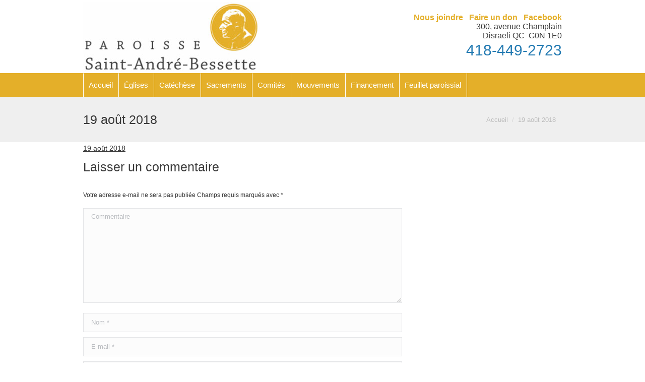

--- FILE ---
content_type: text/html; charset=UTF-8
request_url: https://paroissestandrebessette.ca/feuillet-paroissial/19-aout-2018/
body_size: 54902
content:
<!DOCTYPE html>
<!--[if !(IE 6) | !(IE 7) | !(IE 8)  ]><!-->
<html lang="fr-FR" class="no-js">
<!--<![endif]-->
<head>
	<meta charset="UTF-8" />
		<meta name="viewport" content="width=device-width, initial-scale=1, maximum-scale=1, user-scalable=0">
		<meta name="theme-color" content="#333333"/>	<link rel="profile" href="https://gmpg.org/xfn/11" />
	<meta name='robots' content='index, follow, max-image-preview:large, max-snippet:-1, max-video-preview:-1' />

	<!-- This site is optimized with the Yoast SEO plugin v22.0 - https://yoast.com/wordpress/plugins/seo/ -->
	<title>19 août 2018 - Paroisse St-André Bessette</title>
	<link rel="canonical" href="https://paroissestandrebessette.ca/feuillet-paroissial/19-aout-2018/" />
	<meta property="og:locale" content="fr_FR" />
	<meta property="og:type" content="article" />
	<meta property="og:title" content="19 août 2018 - Paroisse St-André Bessette" />
	<meta property="og:description" content="19 août 2018" />
	<meta property="og:url" content="https://paroissestandrebessette.ca/feuillet-paroissial/19-aout-2018/" />
	<meta property="og:site_name" content="Paroisse St-André Bessette" />
	<meta property="article:modified_time" content="2018-08-14T18:52:53+00:00" />
	<meta name="twitter:card" content="summary_large_image" />
	<script type="application/ld+json" class="yoast-schema-graph">{"@context":"https://schema.org","@graph":[{"@type":"WebPage","@id":"https://paroissestandrebessette.ca/feuillet-paroissial/19-aout-2018/","url":"https://paroissestandrebessette.ca/feuillet-paroissial/19-aout-2018/","name":"19 août 2018 - Paroisse St-André Bessette","isPartOf":{"@id":"https://paroissestandrebessette.ca/#website"},"primaryImageOfPage":{"@id":"https://paroissestandrebessette.ca/feuillet-paroissial/19-aout-2018/#primaryimage"},"image":{"@id":"https://paroissestandrebessette.ca/feuillet-paroissial/19-aout-2018/#primaryimage"},"thumbnailUrl":"","datePublished":"2018-08-14T18:51:27+00:00","dateModified":"2018-08-14T18:52:53+00:00","breadcrumb":{"@id":"https://paroissestandrebessette.ca/feuillet-paroissial/19-aout-2018/#breadcrumb"},"inLanguage":"fr-FR","potentialAction":[{"@type":"ReadAction","target":["https://paroissestandrebessette.ca/feuillet-paroissial/19-aout-2018/"]}]},{"@type":"ImageObject","inLanguage":"fr-FR","@id":"https://paroissestandrebessette.ca/feuillet-paroissial/19-aout-2018/#primaryimage","url":"","contentUrl":""},{"@type":"BreadcrumbList","@id":"https://paroissestandrebessette.ca/feuillet-paroissial/19-aout-2018/#breadcrumb","itemListElement":[{"@type":"ListItem","position":1,"name":"Accueil","item":"https://paroissestandrebessette.ca/"},{"@type":"ListItem","position":2,"name":"Feuillet paroissial","item":"https://paroissestandrebessette.ca/feuillet-paroissial/"},{"@type":"ListItem","position":3,"name":"19 août 2018"}]},{"@type":"WebSite","@id":"https://paroissestandrebessette.ca/#website","url":"https://paroissestandrebessette.ca/","name":"Paroisse St-André Bessette","description":"","potentialAction":[{"@type":"SearchAction","target":{"@type":"EntryPoint","urlTemplate":"https://paroissestandrebessette.ca/?s={search_term_string}"},"query-input":"required name=search_term_string"}],"inLanguage":"fr-FR"}]}</script>
	<!-- / Yoast SEO plugin. -->


<link rel='dns-prefetch' href='//fonts.googleapis.com' />
<link rel="alternate" type="application/rss+xml" title="Paroisse St-André Bessette &raquo; Flux" href="https://paroissestandrebessette.ca/feed/" />
<link rel="alternate" type="application/rss+xml" title="Paroisse St-André Bessette &raquo; Flux des commentaires" href="https://paroissestandrebessette.ca/comments/feed/" />
<link rel="alternate" type="application/rss+xml" title="Paroisse St-André Bessette &raquo; 19 août 2018 Flux des commentaires" href="https://paroissestandrebessette.ca/feuillet-paroissial/19-aout-2018/feed/" />
		<!-- This site uses the Google Analytics by MonsterInsights plugin v8.23.1 - Using Analytics tracking - https://www.monsterinsights.com/ -->
							<script src="//www.googletagmanager.com/gtag/js?id=G-E7XX08GQ86"  data-cfasync="false" data-wpfc-render="false" async></script>
			<script data-cfasync="false" data-wpfc-render="false">
				var mi_version = '8.23.1';
				var mi_track_user = true;
				var mi_no_track_reason = '';
				
								var disableStrs = [
										'ga-disable-G-E7XX08GQ86',
									];

				/* Function to detect opted out users */
				function __gtagTrackerIsOptedOut() {
					for (var index = 0; index < disableStrs.length; index++) {
						if (document.cookie.indexOf(disableStrs[index] + '=true') > -1) {
							return true;
						}
					}

					return false;
				}

				/* Disable tracking if the opt-out cookie exists. */
				if (__gtagTrackerIsOptedOut()) {
					for (var index = 0; index < disableStrs.length; index++) {
						window[disableStrs[index]] = true;
					}
				}

				/* Opt-out function */
				function __gtagTrackerOptout() {
					for (var index = 0; index < disableStrs.length; index++) {
						document.cookie = disableStrs[index] + '=true; expires=Thu, 31 Dec 2099 23:59:59 UTC; path=/';
						window[disableStrs[index]] = true;
					}
				}

				if ('undefined' === typeof gaOptout) {
					function gaOptout() {
						__gtagTrackerOptout();
					}
				}
								window.dataLayer = window.dataLayer || [];

				window.MonsterInsightsDualTracker = {
					helpers: {},
					trackers: {},
				};
				if (mi_track_user) {
					function __gtagDataLayer() {
						dataLayer.push(arguments);
					}

					function __gtagTracker(type, name, parameters) {
						if (!parameters) {
							parameters = {};
						}

						if (parameters.send_to) {
							__gtagDataLayer.apply(null, arguments);
							return;
						}

						if (type === 'event') {
														parameters.send_to = monsterinsights_frontend.v4_id;
							var hookName = name;
							if (typeof parameters['event_category'] !== 'undefined') {
								hookName = parameters['event_category'] + ':' + name;
							}

							if (typeof MonsterInsightsDualTracker.trackers[hookName] !== 'undefined') {
								MonsterInsightsDualTracker.trackers[hookName](parameters);
							} else {
								__gtagDataLayer('event', name, parameters);
							}
							
						} else {
							__gtagDataLayer.apply(null, arguments);
						}
					}

					__gtagTracker('js', new Date());
					__gtagTracker('set', {
						'developer_id.dZGIzZG': true,
											});
										__gtagTracker('config', 'G-E7XX08GQ86', {"forceSSL":"true","link_attribution":"true"} );
															window.gtag = __gtagTracker;										(function () {
						/* https://developers.google.com/analytics/devguides/collection/analyticsjs/ */
						/* ga and __gaTracker compatibility shim. */
						var noopfn = function () {
							return null;
						};
						var newtracker = function () {
							return new Tracker();
						};
						var Tracker = function () {
							return null;
						};
						var p = Tracker.prototype;
						p.get = noopfn;
						p.set = noopfn;
						p.send = function () {
							var args = Array.prototype.slice.call(arguments);
							args.unshift('send');
							__gaTracker.apply(null, args);
						};
						var __gaTracker = function () {
							var len = arguments.length;
							if (len === 0) {
								return;
							}
							var f = arguments[len - 1];
							if (typeof f !== 'object' || f === null || typeof f.hitCallback !== 'function') {
								if ('send' === arguments[0]) {
									var hitConverted, hitObject = false, action;
									if ('event' === arguments[1]) {
										if ('undefined' !== typeof arguments[3]) {
											hitObject = {
												'eventAction': arguments[3],
												'eventCategory': arguments[2],
												'eventLabel': arguments[4],
												'value': arguments[5] ? arguments[5] : 1,
											}
										}
									}
									if ('pageview' === arguments[1]) {
										if ('undefined' !== typeof arguments[2]) {
											hitObject = {
												'eventAction': 'page_view',
												'page_path': arguments[2],
											}
										}
									}
									if (typeof arguments[2] === 'object') {
										hitObject = arguments[2];
									}
									if (typeof arguments[5] === 'object') {
										Object.assign(hitObject, arguments[5]);
									}
									if ('undefined' !== typeof arguments[1].hitType) {
										hitObject = arguments[1];
										if ('pageview' === hitObject.hitType) {
											hitObject.eventAction = 'page_view';
										}
									}
									if (hitObject) {
										action = 'timing' === arguments[1].hitType ? 'timing_complete' : hitObject.eventAction;
										hitConverted = mapArgs(hitObject);
										__gtagTracker('event', action, hitConverted);
									}
								}
								return;
							}

							function mapArgs(args) {
								var arg, hit = {};
								var gaMap = {
									'eventCategory': 'event_category',
									'eventAction': 'event_action',
									'eventLabel': 'event_label',
									'eventValue': 'event_value',
									'nonInteraction': 'non_interaction',
									'timingCategory': 'event_category',
									'timingVar': 'name',
									'timingValue': 'value',
									'timingLabel': 'event_label',
									'page': 'page_path',
									'location': 'page_location',
									'title': 'page_title',
									'referrer' : 'page_referrer',
								};
								for (arg in args) {
																		if (!(!args.hasOwnProperty(arg) || !gaMap.hasOwnProperty(arg))) {
										hit[gaMap[arg]] = args[arg];
									} else {
										hit[arg] = args[arg];
									}
								}
								return hit;
							}

							try {
								f.hitCallback();
							} catch (ex) {
							}
						};
						__gaTracker.create = newtracker;
						__gaTracker.getByName = newtracker;
						__gaTracker.getAll = function () {
							return [];
						};
						__gaTracker.remove = noopfn;
						__gaTracker.loaded = true;
						window['__gaTracker'] = __gaTracker;
					})();
									} else {
										console.log("");
					(function () {
						function __gtagTracker() {
							return null;
						}

						window['__gtagTracker'] = __gtagTracker;
						window['gtag'] = __gtagTracker;
					})();
									}
			</script>
				<!-- / Google Analytics by MonsterInsights -->
		<script>
window._wpemojiSettings = {"baseUrl":"https:\/\/s.w.org\/images\/core\/emoji\/14.0.0\/72x72\/","ext":".png","svgUrl":"https:\/\/s.w.org\/images\/core\/emoji\/14.0.0\/svg\/","svgExt":".svg","source":{"concatemoji":"https:\/\/paroissestandrebessette.ca\/wp-includes\/js\/wp-emoji-release.min.js?ver=6.4.3"}};
/*! This file is auto-generated */
!function(i,n){var o,s,e;function c(e){try{var t={supportTests:e,timestamp:(new Date).valueOf()};sessionStorage.setItem(o,JSON.stringify(t))}catch(e){}}function p(e,t,n){e.clearRect(0,0,e.canvas.width,e.canvas.height),e.fillText(t,0,0);var t=new Uint32Array(e.getImageData(0,0,e.canvas.width,e.canvas.height).data),r=(e.clearRect(0,0,e.canvas.width,e.canvas.height),e.fillText(n,0,0),new Uint32Array(e.getImageData(0,0,e.canvas.width,e.canvas.height).data));return t.every(function(e,t){return e===r[t]})}function u(e,t,n){switch(t){case"flag":return n(e,"\ud83c\udff3\ufe0f\u200d\u26a7\ufe0f","\ud83c\udff3\ufe0f\u200b\u26a7\ufe0f")?!1:!n(e,"\ud83c\uddfa\ud83c\uddf3","\ud83c\uddfa\u200b\ud83c\uddf3")&&!n(e,"\ud83c\udff4\udb40\udc67\udb40\udc62\udb40\udc65\udb40\udc6e\udb40\udc67\udb40\udc7f","\ud83c\udff4\u200b\udb40\udc67\u200b\udb40\udc62\u200b\udb40\udc65\u200b\udb40\udc6e\u200b\udb40\udc67\u200b\udb40\udc7f");case"emoji":return!n(e,"\ud83e\udef1\ud83c\udffb\u200d\ud83e\udef2\ud83c\udfff","\ud83e\udef1\ud83c\udffb\u200b\ud83e\udef2\ud83c\udfff")}return!1}function f(e,t,n){var r="undefined"!=typeof WorkerGlobalScope&&self instanceof WorkerGlobalScope?new OffscreenCanvas(300,150):i.createElement("canvas"),a=r.getContext("2d",{willReadFrequently:!0}),o=(a.textBaseline="top",a.font="600 32px Arial",{});return e.forEach(function(e){o[e]=t(a,e,n)}),o}function t(e){var t=i.createElement("script");t.src=e,t.defer=!0,i.head.appendChild(t)}"undefined"!=typeof Promise&&(o="wpEmojiSettingsSupports",s=["flag","emoji"],n.supports={everything:!0,everythingExceptFlag:!0},e=new Promise(function(e){i.addEventListener("DOMContentLoaded",e,{once:!0})}),new Promise(function(t){var n=function(){try{var e=JSON.parse(sessionStorage.getItem(o));if("object"==typeof e&&"number"==typeof e.timestamp&&(new Date).valueOf()<e.timestamp+604800&&"object"==typeof e.supportTests)return e.supportTests}catch(e){}return null}();if(!n){if("undefined"!=typeof Worker&&"undefined"!=typeof OffscreenCanvas&&"undefined"!=typeof URL&&URL.createObjectURL&&"undefined"!=typeof Blob)try{var e="postMessage("+f.toString()+"("+[JSON.stringify(s),u.toString(),p.toString()].join(",")+"));",r=new Blob([e],{type:"text/javascript"}),a=new Worker(URL.createObjectURL(r),{name:"wpTestEmojiSupports"});return void(a.onmessage=function(e){c(n=e.data),a.terminate(),t(n)})}catch(e){}c(n=f(s,u,p))}t(n)}).then(function(e){for(var t in e)n.supports[t]=e[t],n.supports.everything=n.supports.everything&&n.supports[t],"flag"!==t&&(n.supports.everythingExceptFlag=n.supports.everythingExceptFlag&&n.supports[t]);n.supports.everythingExceptFlag=n.supports.everythingExceptFlag&&!n.supports.flag,n.DOMReady=!1,n.readyCallback=function(){n.DOMReady=!0}}).then(function(){return e}).then(function(){var e;n.supports.everything||(n.readyCallback(),(e=n.source||{}).concatemoji?t(e.concatemoji):e.wpemoji&&e.twemoji&&(t(e.twemoji),t(e.wpemoji)))}))}((window,document),window._wpemojiSettings);
</script>
<style id='wp-emoji-styles-inline-css'>

	img.wp-smiley, img.emoji {
		display: inline !important;
		border: none !important;
		box-shadow: none !important;
		height: 1em !important;
		width: 1em !important;
		margin: 0 0.07em !important;
		vertical-align: -0.1em !important;
		background: none !important;
		padding: 0 !important;
	}
</style>
<link rel='stylesheet' id='wp-block-library-css' href='https://paroissestandrebessette.ca/wp-includes/css/dist/block-library/style.min.css?ver=6.4.3' media='all' />
<style id='wp-block-library-theme-inline-css'>
.wp-block-audio figcaption{color:#555;font-size:13px;text-align:center}.is-dark-theme .wp-block-audio figcaption{color:hsla(0,0%,100%,.65)}.wp-block-audio{margin:0 0 1em}.wp-block-code{border:1px solid #ccc;border-radius:4px;font-family:Menlo,Consolas,monaco,monospace;padding:.8em 1em}.wp-block-embed figcaption{color:#555;font-size:13px;text-align:center}.is-dark-theme .wp-block-embed figcaption{color:hsla(0,0%,100%,.65)}.wp-block-embed{margin:0 0 1em}.blocks-gallery-caption{color:#555;font-size:13px;text-align:center}.is-dark-theme .blocks-gallery-caption{color:hsla(0,0%,100%,.65)}.wp-block-image figcaption{color:#555;font-size:13px;text-align:center}.is-dark-theme .wp-block-image figcaption{color:hsla(0,0%,100%,.65)}.wp-block-image{margin:0 0 1em}.wp-block-pullquote{border-bottom:4px solid;border-top:4px solid;color:currentColor;margin-bottom:1.75em}.wp-block-pullquote cite,.wp-block-pullquote footer,.wp-block-pullquote__citation{color:currentColor;font-size:.8125em;font-style:normal;text-transform:uppercase}.wp-block-quote{border-left:.25em solid;margin:0 0 1.75em;padding-left:1em}.wp-block-quote cite,.wp-block-quote footer{color:currentColor;font-size:.8125em;font-style:normal;position:relative}.wp-block-quote.has-text-align-right{border-left:none;border-right:.25em solid;padding-left:0;padding-right:1em}.wp-block-quote.has-text-align-center{border:none;padding-left:0}.wp-block-quote.is-large,.wp-block-quote.is-style-large,.wp-block-quote.is-style-plain{border:none}.wp-block-search .wp-block-search__label{font-weight:700}.wp-block-search__button{border:1px solid #ccc;padding:.375em .625em}:where(.wp-block-group.has-background){padding:1.25em 2.375em}.wp-block-separator.has-css-opacity{opacity:.4}.wp-block-separator{border:none;border-bottom:2px solid;margin-left:auto;margin-right:auto}.wp-block-separator.has-alpha-channel-opacity{opacity:1}.wp-block-separator:not(.is-style-wide):not(.is-style-dots){width:100px}.wp-block-separator.has-background:not(.is-style-dots){border-bottom:none;height:1px}.wp-block-separator.has-background:not(.is-style-wide):not(.is-style-dots){height:2px}.wp-block-table{margin:0 0 1em}.wp-block-table td,.wp-block-table th{word-break:normal}.wp-block-table figcaption{color:#555;font-size:13px;text-align:center}.is-dark-theme .wp-block-table figcaption{color:hsla(0,0%,100%,.65)}.wp-block-video figcaption{color:#555;font-size:13px;text-align:center}.is-dark-theme .wp-block-video figcaption{color:hsla(0,0%,100%,.65)}.wp-block-video{margin:0 0 1em}.wp-block-template-part.has-background{margin-bottom:0;margin-top:0;padding:1.25em 2.375em}
</style>
<style id='classic-theme-styles-inline-css'>
/*! This file is auto-generated */
.wp-block-button__link{color:#fff;background-color:#32373c;border-radius:9999px;box-shadow:none;text-decoration:none;padding:calc(.667em + 2px) calc(1.333em + 2px);font-size:1.125em}.wp-block-file__button{background:#32373c;color:#fff;text-decoration:none}
</style>
<style id='global-styles-inline-css'>
body{--wp--preset--color--black: #000000;--wp--preset--color--cyan-bluish-gray: #abb8c3;--wp--preset--color--white: #FFF;--wp--preset--color--pale-pink: #f78da7;--wp--preset--color--vivid-red: #cf2e2e;--wp--preset--color--luminous-vivid-orange: #ff6900;--wp--preset--color--luminous-vivid-amber: #fcb900;--wp--preset--color--light-green-cyan: #7bdcb5;--wp--preset--color--vivid-green-cyan: #00d084;--wp--preset--color--pale-cyan-blue: #8ed1fc;--wp--preset--color--vivid-cyan-blue: #0693e3;--wp--preset--color--vivid-purple: #9b51e0;--wp--preset--color--accent: #333333;--wp--preset--color--dark-gray: #111;--wp--preset--color--light-gray: #767676;--wp--preset--gradient--vivid-cyan-blue-to-vivid-purple: linear-gradient(135deg,rgba(6,147,227,1) 0%,rgb(155,81,224) 100%);--wp--preset--gradient--light-green-cyan-to-vivid-green-cyan: linear-gradient(135deg,rgb(122,220,180) 0%,rgb(0,208,130) 100%);--wp--preset--gradient--luminous-vivid-amber-to-luminous-vivid-orange: linear-gradient(135deg,rgba(252,185,0,1) 0%,rgba(255,105,0,1) 100%);--wp--preset--gradient--luminous-vivid-orange-to-vivid-red: linear-gradient(135deg,rgba(255,105,0,1) 0%,rgb(207,46,46) 100%);--wp--preset--gradient--very-light-gray-to-cyan-bluish-gray: linear-gradient(135deg,rgb(238,238,238) 0%,rgb(169,184,195) 100%);--wp--preset--gradient--cool-to-warm-spectrum: linear-gradient(135deg,rgb(74,234,220) 0%,rgb(151,120,209) 20%,rgb(207,42,186) 40%,rgb(238,44,130) 60%,rgb(251,105,98) 80%,rgb(254,248,76) 100%);--wp--preset--gradient--blush-light-purple: linear-gradient(135deg,rgb(255,206,236) 0%,rgb(152,150,240) 100%);--wp--preset--gradient--blush-bordeaux: linear-gradient(135deg,rgb(254,205,165) 0%,rgb(254,45,45) 50%,rgb(107,0,62) 100%);--wp--preset--gradient--luminous-dusk: linear-gradient(135deg,rgb(255,203,112) 0%,rgb(199,81,192) 50%,rgb(65,88,208) 100%);--wp--preset--gradient--pale-ocean: linear-gradient(135deg,rgb(255,245,203) 0%,rgb(182,227,212) 50%,rgb(51,167,181) 100%);--wp--preset--gradient--electric-grass: linear-gradient(135deg,rgb(202,248,128) 0%,rgb(113,206,126) 100%);--wp--preset--gradient--midnight: linear-gradient(135deg,rgb(2,3,129) 0%,rgb(40,116,252) 100%);--wp--preset--font-size--small: 13px;--wp--preset--font-size--medium: 20px;--wp--preset--font-size--large: 36px;--wp--preset--font-size--x-large: 42px;--wp--preset--spacing--20: 0.44rem;--wp--preset--spacing--30: 0.67rem;--wp--preset--spacing--40: 1rem;--wp--preset--spacing--50: 1.5rem;--wp--preset--spacing--60: 2.25rem;--wp--preset--spacing--70: 3.38rem;--wp--preset--spacing--80: 5.06rem;--wp--preset--shadow--natural: 6px 6px 9px rgba(0, 0, 0, 0.2);--wp--preset--shadow--deep: 12px 12px 50px rgba(0, 0, 0, 0.4);--wp--preset--shadow--sharp: 6px 6px 0px rgba(0, 0, 0, 0.2);--wp--preset--shadow--outlined: 6px 6px 0px -3px rgba(255, 255, 255, 1), 6px 6px rgba(0, 0, 0, 1);--wp--preset--shadow--crisp: 6px 6px 0px rgba(0, 0, 0, 1);}:where(.is-layout-flex){gap: 0.5em;}:where(.is-layout-grid){gap: 0.5em;}body .is-layout-flow > .alignleft{float: left;margin-inline-start: 0;margin-inline-end: 2em;}body .is-layout-flow > .alignright{float: right;margin-inline-start: 2em;margin-inline-end: 0;}body .is-layout-flow > .aligncenter{margin-left: auto !important;margin-right: auto !important;}body .is-layout-constrained > .alignleft{float: left;margin-inline-start: 0;margin-inline-end: 2em;}body .is-layout-constrained > .alignright{float: right;margin-inline-start: 2em;margin-inline-end: 0;}body .is-layout-constrained > .aligncenter{margin-left: auto !important;margin-right: auto !important;}body .is-layout-constrained > :where(:not(.alignleft):not(.alignright):not(.alignfull)){max-width: var(--wp--style--global--content-size);margin-left: auto !important;margin-right: auto !important;}body .is-layout-constrained > .alignwide{max-width: var(--wp--style--global--wide-size);}body .is-layout-flex{display: flex;}body .is-layout-flex{flex-wrap: wrap;align-items: center;}body .is-layout-flex > *{margin: 0;}body .is-layout-grid{display: grid;}body .is-layout-grid > *{margin: 0;}:where(.wp-block-columns.is-layout-flex){gap: 2em;}:where(.wp-block-columns.is-layout-grid){gap: 2em;}:where(.wp-block-post-template.is-layout-flex){gap: 1.25em;}:where(.wp-block-post-template.is-layout-grid){gap: 1.25em;}.has-black-color{color: var(--wp--preset--color--black) !important;}.has-cyan-bluish-gray-color{color: var(--wp--preset--color--cyan-bluish-gray) !important;}.has-white-color{color: var(--wp--preset--color--white) !important;}.has-pale-pink-color{color: var(--wp--preset--color--pale-pink) !important;}.has-vivid-red-color{color: var(--wp--preset--color--vivid-red) !important;}.has-luminous-vivid-orange-color{color: var(--wp--preset--color--luminous-vivid-orange) !important;}.has-luminous-vivid-amber-color{color: var(--wp--preset--color--luminous-vivid-amber) !important;}.has-light-green-cyan-color{color: var(--wp--preset--color--light-green-cyan) !important;}.has-vivid-green-cyan-color{color: var(--wp--preset--color--vivid-green-cyan) !important;}.has-pale-cyan-blue-color{color: var(--wp--preset--color--pale-cyan-blue) !important;}.has-vivid-cyan-blue-color{color: var(--wp--preset--color--vivid-cyan-blue) !important;}.has-vivid-purple-color{color: var(--wp--preset--color--vivid-purple) !important;}.has-black-background-color{background-color: var(--wp--preset--color--black) !important;}.has-cyan-bluish-gray-background-color{background-color: var(--wp--preset--color--cyan-bluish-gray) !important;}.has-white-background-color{background-color: var(--wp--preset--color--white) !important;}.has-pale-pink-background-color{background-color: var(--wp--preset--color--pale-pink) !important;}.has-vivid-red-background-color{background-color: var(--wp--preset--color--vivid-red) !important;}.has-luminous-vivid-orange-background-color{background-color: var(--wp--preset--color--luminous-vivid-orange) !important;}.has-luminous-vivid-amber-background-color{background-color: var(--wp--preset--color--luminous-vivid-amber) !important;}.has-light-green-cyan-background-color{background-color: var(--wp--preset--color--light-green-cyan) !important;}.has-vivid-green-cyan-background-color{background-color: var(--wp--preset--color--vivid-green-cyan) !important;}.has-pale-cyan-blue-background-color{background-color: var(--wp--preset--color--pale-cyan-blue) !important;}.has-vivid-cyan-blue-background-color{background-color: var(--wp--preset--color--vivid-cyan-blue) !important;}.has-vivid-purple-background-color{background-color: var(--wp--preset--color--vivid-purple) !important;}.has-black-border-color{border-color: var(--wp--preset--color--black) !important;}.has-cyan-bluish-gray-border-color{border-color: var(--wp--preset--color--cyan-bluish-gray) !important;}.has-white-border-color{border-color: var(--wp--preset--color--white) !important;}.has-pale-pink-border-color{border-color: var(--wp--preset--color--pale-pink) !important;}.has-vivid-red-border-color{border-color: var(--wp--preset--color--vivid-red) !important;}.has-luminous-vivid-orange-border-color{border-color: var(--wp--preset--color--luminous-vivid-orange) !important;}.has-luminous-vivid-amber-border-color{border-color: var(--wp--preset--color--luminous-vivid-amber) !important;}.has-light-green-cyan-border-color{border-color: var(--wp--preset--color--light-green-cyan) !important;}.has-vivid-green-cyan-border-color{border-color: var(--wp--preset--color--vivid-green-cyan) !important;}.has-pale-cyan-blue-border-color{border-color: var(--wp--preset--color--pale-cyan-blue) !important;}.has-vivid-cyan-blue-border-color{border-color: var(--wp--preset--color--vivid-cyan-blue) !important;}.has-vivid-purple-border-color{border-color: var(--wp--preset--color--vivid-purple) !important;}.has-vivid-cyan-blue-to-vivid-purple-gradient-background{background: var(--wp--preset--gradient--vivid-cyan-blue-to-vivid-purple) !important;}.has-light-green-cyan-to-vivid-green-cyan-gradient-background{background: var(--wp--preset--gradient--light-green-cyan-to-vivid-green-cyan) !important;}.has-luminous-vivid-amber-to-luminous-vivid-orange-gradient-background{background: var(--wp--preset--gradient--luminous-vivid-amber-to-luminous-vivid-orange) !important;}.has-luminous-vivid-orange-to-vivid-red-gradient-background{background: var(--wp--preset--gradient--luminous-vivid-orange-to-vivid-red) !important;}.has-very-light-gray-to-cyan-bluish-gray-gradient-background{background: var(--wp--preset--gradient--very-light-gray-to-cyan-bluish-gray) !important;}.has-cool-to-warm-spectrum-gradient-background{background: var(--wp--preset--gradient--cool-to-warm-spectrum) !important;}.has-blush-light-purple-gradient-background{background: var(--wp--preset--gradient--blush-light-purple) !important;}.has-blush-bordeaux-gradient-background{background: var(--wp--preset--gradient--blush-bordeaux) !important;}.has-luminous-dusk-gradient-background{background: var(--wp--preset--gradient--luminous-dusk) !important;}.has-pale-ocean-gradient-background{background: var(--wp--preset--gradient--pale-ocean) !important;}.has-electric-grass-gradient-background{background: var(--wp--preset--gradient--electric-grass) !important;}.has-midnight-gradient-background{background: var(--wp--preset--gradient--midnight) !important;}.has-small-font-size{font-size: var(--wp--preset--font-size--small) !important;}.has-medium-font-size{font-size: var(--wp--preset--font-size--medium) !important;}.has-large-font-size{font-size: var(--wp--preset--font-size--large) !important;}.has-x-large-font-size{font-size: var(--wp--preset--font-size--x-large) !important;}
.wp-block-navigation a:where(:not(.wp-element-button)){color: inherit;}
:where(.wp-block-post-template.is-layout-flex){gap: 1.25em;}:where(.wp-block-post-template.is-layout-grid){gap: 1.25em;}
:where(.wp-block-columns.is-layout-flex){gap: 2em;}:where(.wp-block-columns.is-layout-grid){gap: 2em;}
.wp-block-pullquote{font-size: 1.5em;line-height: 1.6;}
</style>
<link rel='stylesheet' id='contact-form-7-css' href='https://paroissestandrebessette.ca/wp-content/plugins/contact-form-7/includes/css/styles.css?ver=5.8.7' media='all' />
<link rel='stylesheet' id='the7-font-css' href='https://paroissestandrebessette.ca/wp-content/themes/dt-the7/fonts/icomoon-the7-font/icomoon-the7-font.min.css?ver=11.11.0' media='all' />
<link rel='stylesheet' id='the7-awesome-fonts-css' href='https://paroissestandrebessette.ca/wp-content/themes/dt-the7/fonts/FontAwesome/css/all.min.css?ver=11.11.0' media='all' />
<link rel='stylesheet' id='the7-awesome-fonts-back-css' href='https://paroissestandrebessette.ca/wp-content/themes/dt-the7/fonts/FontAwesome/back-compat.min.css?ver=11.11.0' media='all' />
<link rel='stylesheet' id='the7-Defaults-css' href='https://paroissestandrebessette.ca/wp-content/uploads/smile_fonts/Defaults/Defaults.css?ver=6.4.3' media='all' />
<link rel='stylesheet' id='dt-web-fonts-css' href='https://fonts.googleapis.com/css?family' media='all' />
<link rel='stylesheet' id='dt-main-css' href='https://paroissestandrebessette.ca/wp-content/themes/dt-the7/css/main.min.css?ver=11.11.0' media='all' />
<link rel='stylesheet' id='the7-custom-scrollbar-css' href='https://paroissestandrebessette.ca/wp-content/themes/dt-the7/lib/custom-scrollbar/custom-scrollbar.min.css?ver=11.11.0' media='all' />
<link rel='stylesheet' id='the7-core-css' href='https://paroissestandrebessette.ca/wp-content/plugins/dt-the7-core/assets/css/post-type.min.css?ver=2.7.8' media='all' />
<link rel='stylesheet' id='the7-css-vars-css' href='https://paroissestandrebessette.ca/wp-content/uploads/the7-css/css-vars.css?ver=e80cf9795d73' media='all' />
<link rel='stylesheet' id='dt-custom-css' href='https://paroissestandrebessette.ca/wp-content/uploads/the7-css/custom.css?ver=e80cf9795d73' media='all' />
<link rel='stylesheet' id='dt-media-css' href='https://paroissestandrebessette.ca/wp-content/uploads/the7-css/media.css?ver=e80cf9795d73' media='all' />
<link rel='stylesheet' id='the7-mega-menu-css' href='https://paroissestandrebessette.ca/wp-content/uploads/the7-css/mega-menu.css?ver=e80cf9795d73' media='all' />
<link rel='stylesheet' id='the7-elements-albums-portfolio-css' href='https://paroissestandrebessette.ca/wp-content/uploads/the7-css/the7-elements-albums-portfolio.css?ver=e80cf9795d73' media='all' />
<link rel='stylesheet' id='the7-elements-css' href='https://paroissestandrebessette.ca/wp-content/uploads/the7-css/post-type-dynamic.css?ver=e80cf9795d73' media='all' />
<link rel='stylesheet' id='style-css' href='https://paroissestandrebessette.ca/wp-content/themes/pastorale/style.css?ver=11.11.0' media='all' />
<script src="https://paroissestandrebessette.ca/wp-includes/js/jquery/jquery.min.js?ver=3.7.1" id="jquery-core-js"></script>
<script src="https://paroissestandrebessette.ca/wp-includes/js/jquery/jquery-migrate.min.js?ver=3.4.1" id="jquery-migrate-js"></script>
<script src="https://paroissestandrebessette.ca/wp-content/plugins/vxpwebsite/js/vxp_website_functions.js?ver=6.4.3" id="vxp_website_js_functions-js"></script>
<script src="https://paroissestandrebessette.ca/wp-content/plugins/vxpwebsite/js/facebook.js?ver=6.4.3" id="vxp_website_facebook-js"></script>
<script src="https://paroissestandrebessette.ca/wp-content/plugins/vxpwebsite/js/rendezvous.js?ver=6.4.3" id="vxp_website_rendezvous-js"></script>
<script src="https://paroissestandrebessette.ca/wp-content/plugins/vxpwebsite/js/cardb_contactForm.js?ver=6.4.3" id="vxp_website_cardb_contactfrom-js"></script>
<script src="https://paroissestandrebessette.ca/wp-content/plugins/google-analytics-for-wordpress/assets/js/frontend-gtag.min.js?ver=8.23.1" id="monsterinsights-frontend-script-js"></script>
<script data-cfasync="false" data-wpfc-render="false" id='monsterinsights-frontend-script-js-extra'>var monsterinsights_frontend = {"js_events_tracking":"true","download_extensions":"doc,pdf,ppt,zip,xls,docx,pptx,xlsx","inbound_paths":"[{\"path\":\"\\\/go\\\/\",\"label\":\"affiliate\"},{\"path\":\"\\\/recommend\\\/\",\"label\":\"affiliate\"}]","home_url":"https:\/\/paroissestandrebessette.ca","hash_tracking":"false","v4_id":"G-E7XX08GQ86"};</script>
<script id="dt-above-fold-js-extra">
var dtLocal = {"themeUrl":"https:\/\/paroissestandrebessette.ca\/wp-content\/themes\/dt-the7","passText":"Pour voir ce contenu, entrer le mots de passe:","moreButtonText":{"loading":"Chargement ...","loadMore":"Charger la suite"},"postID":"1569","ajaxurl":"https:\/\/paroissestandrebessette.ca\/wp-admin\/admin-ajax.php","REST":{"baseUrl":"https:\/\/paroissestandrebessette.ca\/wp-json\/the7\/v1","endpoints":{"sendMail":"\/send-mail"}},"contactMessages":{"required":"One or more fields have an error. Please check and try again.","terms":"Veuillez accepter la politique de confidentialit\u00e9.","fillTheCaptchaError":"Veuillez remplir le captcha."},"captchaSiteKey":"","ajaxNonce":"1e8ae04364","pageData":{"type":"page","template":"page","layout":null},"themeSettings":{"smoothScroll":"off","lazyLoading":false,"desktopHeader":{"height":192},"ToggleCaptionEnabled":"disabled","ToggleCaption":"Navigation","floatingHeader":{"showAfter":150,"showMenu":true,"height":60,"logo":{"showLogo":false,"html":"","url":"https:\/\/paroissestandrebessette.ca\/"}},"topLine":{"floatingTopLine":{"logo":{"showLogo":false,"html":""}}},"mobileHeader":{"firstSwitchPoint":960,"secondSwitchPoint":670,"firstSwitchPointHeight":100,"secondSwitchPointHeight":100,"mobileToggleCaptionEnabled":"disabled","mobileToggleCaption":"Menu"},"stickyMobileHeaderFirstSwitch":{"logo":{"html":"<img class=\" preload-me\" src=\"https:\/\/paroissestandrebessette.ca\/wp-content\/uploads\/2016\/09\/paroisses_st-andre-besette_logo2.jpg\" srcset=\"https:\/\/paroissestandrebessette.ca\/wp-content\/uploads\/2016\/09\/paroisses_st-andre-besette_logo2.jpg 350w, https:\/\/paroissestandrebessette.ca\/wp-content\/uploads\/2016\/09\/paroisses_st-andre-besette_logo2.jpg 350w\" width=\"350\" height=\"138\"   sizes=\"350px\" alt=\"Paroisse St-Andr\u00e9 Bessette\" \/>"}},"stickyMobileHeaderSecondSwitch":{"logo":{"html":"<img class=\" preload-me\" src=\"https:\/\/paroissestandrebessette.ca\/wp-content\/uploads\/2016\/09\/paroisses_st-andre-besette_logo2.jpg\" srcset=\"https:\/\/paroissestandrebessette.ca\/wp-content\/uploads\/2016\/09\/paroisses_st-andre-besette_logo2.jpg 350w, https:\/\/paroissestandrebessette.ca\/wp-content\/uploads\/2016\/09\/paroisses_st-andre-besette_logo2.jpg 350w\" width=\"350\" height=\"138\"   sizes=\"350px\" alt=\"Paroisse St-Andr\u00e9 Bessette\" \/>"}},"sidebar":{"switchPoint":970},"boxedWidth":"950px"}};
var dtShare = {"shareButtonText":{"facebook":"Partager sur Facebook","twitter":"Partager sur Twitter","pinterest":"Partager sur Pinterest","linkedin":"Partager sur Linkedin","whatsapp":"Partager sur Whatsapp"},"overlayOpacity":"85"};
</script>
<script src="https://paroissestandrebessette.ca/wp-content/themes/dt-the7/js/above-the-fold.min.js?ver=11.11.0" id="dt-above-fold-js"></script>
<link rel="https://api.w.org/" href="https://paroissestandrebessette.ca/wp-json/" /><link rel="alternate" type="application/json" href="https://paroissestandrebessette.ca/wp-json/wp/v2/media/1569" /><link rel="EditURI" type="application/rsd+xml" title="RSD" href="https://paroissestandrebessette.ca/xmlrpc.php?rsd" />
<meta name="generator" content="WordPress 6.4.3" />
<link rel='shortlink' href='https://paroissestandrebessette.ca/?p=1569' />
<link rel="alternate" type="application/json+oembed" href="https://paroissestandrebessette.ca/wp-json/oembed/1.0/embed?url=https%3A%2F%2Fparoissestandrebessette.ca%2Ffeuillet-paroissial%2F19-aout-2018%2F" />
<link rel="alternate" type="text/xml+oembed" href="https://paroissestandrebessette.ca/wp-json/oembed/1.0/embed?url=https%3A%2F%2Fparoissestandrebessette.ca%2Ffeuillet-paroissial%2F19-aout-2018%2F&#038;format=xml" />
<link rel="icon" href="https://paroissestandrebessette.ca/wp-content/uploads/2016/12/favicon-16x16.png" type="image/png" sizes="16x16"/><link rel="icon" href="https://paroissestandrebessette.ca/wp-content/uploads/2016/12/favicon-32x32.png" type="image/png" sizes="32x32"/><style id='the7-custom-inline-css' type='text/css'>
div.navigation-holder, .widget-title
{
     background-color: #e4af29;
}

.text-area a:hover { 
	color:#2279af !important; 
	}
#main-nav > li
{
     padding-left:11px;
     padding-right:11px;
}

#main-nav li:hover { 
		background-color:#2279af !important; 
	}

#bottom-bar
{ 
     color: #000;
}

.text-area a
{
    text-decoration: none;
    color: #e4af29 !important;
    font-weight: bold
}

.filter-extras
{
    margin-top: -50px;
    visibility: hidden;
}

.category-link, .author.vcard
{
    visibility: hidden;
}

h1, h2, h3, h4, h5, h6, .titrePage
{
     color: #2279af;
}
@media screen and (max-width: 970px){
#content{
		padding: 0 10px !important;
  		display: block !important;
  }
	table, table *,#content *{
    	max-width: 100% !important;
  }}
</style>
</head>
<body id="the7-body" class="attachment attachment-template-default attachmentid-1569 attachment-msword wp-embed-responsive the7-core-ver-2.7.8 dt-responsive-on right-mobile-menu-close-icon ouside-menu-close-icon mobile-hamburger-close-bg-enable mobile-hamburger-close-bg-hover-enable  fade-medium-mobile-menu-close-icon fade-medium-menu-close-icon srcset-enabled btn-flat custom-btn-color custom-btn-hover-color phantom-fade phantom-disable-decoration phantom-logo-off floating-mobile-menu-icon top-header first-switch-logo-left first-switch-menu-right second-switch-logo-left second-switch-menu-right layzr-loading-on popup-message-style the7-ver-11.11.0 dt-fa-compatibility">
<!-- The7 11.11.0 -->

<div id="page" >
	<a class="skip-link screen-reader-text" href="#content">Aller au contenu</a>

<div class="masthead classic-header left bg-behind-menu widgets full-height dividers surround small-mobile-menu-icon mobile-menu-icon-bg-on mobile-menu-icon-hover-bg-on show-sub-menu-on-hover"  role="banner">

	<div class="top-bar line-content top-bar-empty top-bar-line-hide">
	<div class="top-bar-bg" ></div>
	<div class="mini-widgets left-widgets"></div><div class="mini-widgets right-widgets"></div></div>

	<header class="header-bar">

		<div class="branding">
	<div id="site-title" class="assistive-text">Paroisse St-André Bessette</div>
	<div id="site-description" class="assistive-text"></div>
	<a class="" href="https://paroissestandrebessette.ca/"><img class=" preload-me" src="https://paroissestandrebessette.ca/wp-content/uploads/2016/09/paroisses_st-andre-besette_logo2.jpg" srcset="https://paroissestandrebessette.ca/wp-content/uploads/2016/09/paroisses_st-andre-besette_logo2.jpg 350w, https://paroissestandrebessette.ca/wp-content/uploads/2016/09/paroisses_st-andre-besette_logo2.jpg 350w" width="350" height="138"   sizes="350px" alt="Paroisse St-André Bessette" /></a><div class="mini-widgets"></div><div class="mini-widgets"><div class="text-area show-on-desktop hide-on-first-switch in-menu-second-switch"><p><a href="/qui-contacter/">Nous joindre</a> &nbsp; <a href="/faire-un-don/">Faire un don</a> &nbsp; <a href="https://www.facebook.com/StsAngesdeHamNord/" target="_blank">Facebook</a> </p>
<p>300, avenue Champlain<br />
Disraeli&nbsp;QC&nbsp;&nbsp;G0N 1E0<br />
<span class="telephone">418-449-2723</span></p>
</div></div></div>

		<nav class="navigation">

			<ul id="primary-menu" class="main-nav bg-outline-decoration hover-bg-decoration active-bg-decoration"><li class="menu-item menu-item-type-post_type menu-item-object-page menu-item-home menu-item-957 first depth-0"><a href='https://paroissestandrebessette.ca/' data-level='1'><span class="menu-item-text"><span class="menu-text">Accueil</span></span></a></li> <li class="menu-item menu-item-type-custom menu-item-object-custom menu-item-has-children menu-item-932 has-children depth-0"><a href='#' class='not-clickable-item' data-level='1'><span class="menu-item-text"><span class="menu-text">Églises</span></span></a><ul class="sub-nav hover-style-bg"><li class="menu-item menu-item-type-post_type menu-item-object-page menu-item-927 first depth-1"><a href='https://paroissestandrebessette.ca/dame-de-lourdes/' data-level='2'><span class="menu-item-text"><span class="menu-text">Notre-Dame-de-Lourdes</span></span></a></li> <li class="menu-item menu-item-type-post_type menu-item-object-page menu-item-926 depth-1"><a href='https://paroissestandrebessette.ca/st-charles-borromee/' data-level='2'><span class="menu-item-text"><span class="menu-text">#903 (no title)</span></span></a></li> <li class="menu-item menu-item-type-post_type menu-item-object-page menu-item-925 depth-1"><a href='https://paroissestandrebessette.ca/saint-fortunat/' data-level='2'><span class="menu-item-text"><span class="menu-text">Saint-Fortunat</span></span></a></li> <li class="menu-item menu-item-type-post_type menu-item-object-page menu-item-921 depth-1"><a href='https://paroissestandrebessette.ca/saints-anges/' data-level='2'><span class="menu-item-text"><span class="menu-text">Saints-Anges</span></span></a></li> <li class="menu-item menu-item-type-post_type menu-item-object-page menu-item-924 depth-1"><a href='https://paroissestandrebessette.ca/saint-gabriel/' data-level='2'><span class="menu-item-text"><span class="menu-text">Saint-Gabriel</span></span></a></li> <li class="menu-item menu-item-type-post_type menu-item-object-page menu-item-923 depth-1"><a href='https://paroissestandrebessette.ca/saint-julien/' data-level='2'><span class="menu-item-text"><span class="menu-text">Saint-Julien</span></span></a></li> <li class="menu-item menu-item-type-post_type menu-item-object-page menu-item-922 depth-1"><a href='https://paroissestandrebessette.ca/sainte-luce/' data-level='2'><span class="menu-item-text"><span class="menu-text">Sainte-Luce</span></span></a></li> </ul></li> <li class="menu-item menu-item-type-post_type menu-item-object-page menu-item-994 depth-0"><a href='https://paroissestandrebessette.ca/catechese/' data-level='1'><span class="menu-item-text"><span class="menu-text">Catéchèse</span></span></a></li> <li class="menu-item menu-item-type-post_type menu-item-object-page menu-item-931 depth-0"><a href='https://paroissestandrebessette.ca/sacrements/' data-level='1'><span class="menu-item-text"><span class="menu-text">Sacrements</span></span></a></li> <li class="menu-item menu-item-type-post_type menu-item-object-page menu-item-930 depth-0"><a href='https://paroissestandrebessette.ca/comites/' data-level='1'><span class="menu-item-text"><span class="menu-text">Comités</span></span></a></li> <li class="menu-item menu-item-type-post_type menu-item-object-page menu-item-929 depth-0"><a href='https://paroissestandrebessette.ca/mouvements/' data-level='1'><span class="menu-item-text"><span class="menu-text">Mouvements</span></span></a></li> <li class="menu-item menu-item-type-post_type menu-item-object-page menu-item-928 depth-0"><a href='https://paroissestandrebessette.ca/financement/' data-level='1'><span class="menu-item-text"><span class="menu-text">Financement</span></span></a></li> <li class="menu-item menu-item-type-post_type menu-item-object-page menu-item-1059 last depth-0"><a href='https://paroissestandrebessette.ca/feuillet-paroissial/' data-level='1'><span class="menu-item-text"><span class="menu-text">Feuillet paroissial</span></span></a></li> </ul>
			
		</nav>

	</header>

</div>
<div role="navigation" class="dt-mobile-header mobile-menu-show-divider">
	<div class="dt-close-mobile-menu-icon"><div class="close-line-wrap"><span class="close-line"></span><span class="close-line"></span><span class="close-line"></span></div></div>	<ul id="mobile-menu" class="mobile-main-nav">
		<li class="menu-item menu-item-type-post_type menu-item-object-page menu-item-home menu-item-957 first depth-0"><a href='https://paroissestandrebessette.ca/' data-level='1'><span class="menu-item-text"><span class="menu-text">Accueil</span></span></a></li> <li class="menu-item menu-item-type-custom menu-item-object-custom menu-item-has-children menu-item-932 has-children depth-0"><a href='#' class='not-clickable-item' data-level='1'><span class="menu-item-text"><span class="menu-text">Églises</span></span></a><ul class="sub-nav hover-style-bg"><li class="menu-item menu-item-type-post_type menu-item-object-page menu-item-927 first depth-1"><a href='https://paroissestandrebessette.ca/dame-de-lourdes/' data-level='2'><span class="menu-item-text"><span class="menu-text">Notre-Dame-de-Lourdes</span></span></a></li> <li class="menu-item menu-item-type-post_type menu-item-object-page menu-item-926 depth-1"><a href='https://paroissestandrebessette.ca/st-charles-borromee/' data-level='2'><span class="menu-item-text"><span class="menu-text">#903 (no title)</span></span></a></li> <li class="menu-item menu-item-type-post_type menu-item-object-page menu-item-925 depth-1"><a href='https://paroissestandrebessette.ca/saint-fortunat/' data-level='2'><span class="menu-item-text"><span class="menu-text">Saint-Fortunat</span></span></a></li> <li class="menu-item menu-item-type-post_type menu-item-object-page menu-item-921 depth-1"><a href='https://paroissestandrebessette.ca/saints-anges/' data-level='2'><span class="menu-item-text"><span class="menu-text">Saints-Anges</span></span></a></li> <li class="menu-item menu-item-type-post_type menu-item-object-page menu-item-924 depth-1"><a href='https://paroissestandrebessette.ca/saint-gabriel/' data-level='2'><span class="menu-item-text"><span class="menu-text">Saint-Gabriel</span></span></a></li> <li class="menu-item menu-item-type-post_type menu-item-object-page menu-item-923 depth-1"><a href='https://paroissestandrebessette.ca/saint-julien/' data-level='2'><span class="menu-item-text"><span class="menu-text">Saint-Julien</span></span></a></li> <li class="menu-item menu-item-type-post_type menu-item-object-page menu-item-922 depth-1"><a href='https://paroissestandrebessette.ca/sainte-luce/' data-level='2'><span class="menu-item-text"><span class="menu-text">Sainte-Luce</span></span></a></li> </ul></li> <li class="menu-item menu-item-type-post_type menu-item-object-page menu-item-994 depth-0"><a href='https://paroissestandrebessette.ca/catechese/' data-level='1'><span class="menu-item-text"><span class="menu-text">Catéchèse</span></span></a></li> <li class="menu-item menu-item-type-post_type menu-item-object-page menu-item-931 depth-0"><a href='https://paroissestandrebessette.ca/sacrements/' data-level='1'><span class="menu-item-text"><span class="menu-text">Sacrements</span></span></a></li> <li class="menu-item menu-item-type-post_type menu-item-object-page menu-item-930 depth-0"><a href='https://paroissestandrebessette.ca/comites/' data-level='1'><span class="menu-item-text"><span class="menu-text">Comités</span></span></a></li> <li class="menu-item menu-item-type-post_type menu-item-object-page menu-item-929 depth-0"><a href='https://paroissestandrebessette.ca/mouvements/' data-level='1'><span class="menu-item-text"><span class="menu-text">Mouvements</span></span></a></li> <li class="menu-item menu-item-type-post_type menu-item-object-page menu-item-928 depth-0"><a href='https://paroissestandrebessette.ca/financement/' data-level='1'><span class="menu-item-text"><span class="menu-text">Financement</span></span></a></li> <li class="menu-item menu-item-type-post_type menu-item-object-page menu-item-1059 last depth-0"><a href='https://paroissestandrebessette.ca/feuillet-paroissial/' data-level='1'><span class="menu-item-text"><span class="menu-text">Feuillet paroissial</span></span></a></li> 	</ul>
	<div class='mobile-mini-widgets-in-menu'></div>
</div>

		<div class="page-title title-left solid-bg">
			<div class="wf-wrap">

				<div class="page-title-head hgroup"><h1 >19 août 2018</h1></div><div class="page-title-breadcrumbs"><div class="assistive-text">Vous êtes ici :</div><ol class="breadcrumbs text-small" itemscope itemtype="https://schema.org/BreadcrumbList"><li itemprop="itemListElement" itemscope itemtype="https://schema.org/ListItem"><a itemprop="item" href="https://paroissestandrebessette.ca/" title="Accueil"><span itemprop="name">Accueil</span></a><meta itemprop="position" content="1" /></li><li class="current" itemprop="itemListElement" itemscope itemtype="https://schema.org/ListItem"><span itemprop="name">19 août 2018</span><meta itemprop="position" content="2" /></li></ol></div>			</div>
		</div>

		

<div id="main" class="sidebar-none sidebar-divider-off">

	
	<div class="main-gradient"></div>
	<div class="wf-wrap">
	<div class="wf-container-main">

	
<script type="text/javascript">var addthis_config = {"data_track_addressbar":false, "data_track+clickback": false};</script>
<script type="text/javascript" src="//s7.addthis.com/js/300/addthis_widget.js#pubid=ra-4ea5c12455f6c963"></script>

	<div id="content" class="content" role="main">

		<p class="attachment"><a href='https://paroissestandrebessette.ca/wp-content/uploads/2018/08/19-août-2018.doc'>19 août 2018</a></p>

	<div id="comments" class="comments-area">

	
		
		<div id="respond" class="comment-respond">
		<h3 id="reply-title" class="comment-reply-title">Laisser un commentaire <small><a rel="nofollow" id="cancel-comment-reply-link" href="/feuillet-paroissial/19-aout-2018/#respond" style="display:none;">Annuler la réponse</a></small></h3><form action="https://paroissestandrebessette.ca/wp-comments-post.php" method="post" id="commentform" class="comment-form"><p class="comment-notes text-small">Votre adresse e-mail ne sera pas publiée Champs requis marqués avec  <span class="required">*</span></p><p class="comment-form-comment"><label class="assistive-text" for="comment">Commentaire</label><textarea id="comment" placeholder="Commentaire" name="comment" cols="45" rows="8" aria-required="true"></textarea></p><div class="form-fields"><span class="comment-form-author"><label class="assistive-text" for="author">Nom &#42;</label><input id="author" name="author" type="text" placeholder="Nom &#42;" value="" size="30" aria-required="true" /></span>
<span class="comment-form-email"><label class="assistive-text" for="email">E-mail &#42;</label><input id="email" name="email" type="text" placeholder="E-mail &#42;" value="" size="30" aria-required="true" /></span>
<span class="comment-form-url"><label class="assistive-text" for="url">Site Web</label><input id="url" name="url" type="text" placeholder="Site Web" value="" size="30" /></span></div>
<p class="comment-form-cookies-consent"><input id="wp-comment-cookies-consent" name="wp-comment-cookies-consent" type="checkbox" value="yes"  /><label for="wp-comment-cookies-consent">Enregistrez mon nom, mon e-mail et mon site Web dans ce navigateur pour la prochaine fois que je commenterai.</label></p>
<p class="form-submit"><input name="submit" type="submit" id="submit" class="submit" value="Laisser un commentaire" /> <a href="javascript:void(0);" class="dt-btn dt-btn-m"><span>Poster commentaire</span></a><input type='hidden' name='comment_post_ID' value='1569' id='comment_post_ID' />
<input type='hidden' name='comment_parent' id='comment_parent' value='0' />
</p></form>	</div><!-- #respond -->
	
	</div><!-- #comments .comments-area -->

	</div><!-- #content -->

	


			</div><!-- .wf-container -->
		</div><!-- .wf-wrap -->

	
	</div><!-- #main -->

	


	<!-- !Footer -->
	<footer id="footer" class="footer solid-bg">

		
<!-- !Bottom-bar -->
<div id="bottom-bar" class="full-width-line logo-left" role="contentinfo">
    <div class="wf-wrap">
        <div class="wf-container-bottom">

			
            <div class="wf-float-right">

				<div class="bottom-text-block"><p>© Tous droits réservés</p>
</div>
            </div>

        </div><!-- .wf-container-bottom -->
    </div><!-- .wf-wrap -->
</div><!-- #bottom-bar -->
	</footer><!-- #footer -->

<a href="#" class="scroll-top"><svg version="1.1" id="Layer_1" xmlns="http://www.w3.org/2000/svg" xmlns:xlink="http://www.w3.org/1999/xlink" x="0px" y="0px"
	 viewBox="0 0 16 16" style="enable-background:new 0 0 16 16;" xml:space="preserve">
<path d="M11.7,6.3l-3-3C8.5,3.1,8.3,3,8,3c0,0,0,0,0,0C7.7,3,7.5,3.1,7.3,3.3l-3,3c-0.4,0.4-0.4,1,0,1.4c0.4,0.4,1,0.4,1.4,0L7,6.4
	V12c0,0.6,0.4,1,1,1s1-0.4,1-1V6.4l1.3,1.3c0.4,0.4,1,0.4,1.4,0C11.9,7.5,12,7.3,12,7S11.9,6.5,11.7,6.3z"/>
</svg><span class="screen-reader-text">Aller en haut</span></a>

</div><!-- #page -->

<script src="https://paroissestandrebessette.ca/wp-content/themes/dt-the7/js/main.min.js?ver=11.11.0" id="dt-main-js"></script>
<script src="https://paroissestandrebessette.ca/wp-content/plugins/contact-form-7/includes/swv/js/index.js?ver=5.8.7" id="swv-js"></script>
<script id="contact-form-7-js-extra">
var wpcf7 = {"api":{"root":"https:\/\/paroissestandrebessette.ca\/wp-json\/","namespace":"contact-form-7\/v1"}};
</script>
<script src="https://paroissestandrebessette.ca/wp-content/plugins/contact-form-7/includes/js/index.js?ver=5.8.7" id="contact-form-7-js"></script>
<script src="https://paroissestandrebessette.ca/wp-content/themes/dt-the7/js/legacy.min.js?ver=11.11.0" id="dt-legacy-js"></script>
<script src="https://paroissestandrebessette.ca/wp-includes/js/comment-reply.min.js?ver=6.4.3" id="comment-reply-js" async data-wp-strategy="async"></script>
<script src="https://paroissestandrebessette.ca/wp-content/themes/dt-the7/lib/jquery-mousewheel/jquery-mousewheel.min.js?ver=11.11.0" id="jquery-mousewheel-js"></script>
<script src="https://paroissestandrebessette.ca/wp-content/themes/dt-the7/lib/custom-scrollbar/custom-scrollbar.min.js?ver=11.11.0" id="the7-custom-scrollbar-js"></script>
<script src="https://paroissestandrebessette.ca/wp-content/plugins/dt-the7-core/assets/js/post-type.min.js?ver=2.7.8" id="the7-core-js"></script>

<div class="pswp" tabindex="-1" role="dialog" aria-hidden="true">
	<div class="pswp__bg"></div>
	<div class="pswp__scroll-wrap">
		<div class="pswp__container">
			<div class="pswp__item"></div>
			<div class="pswp__item"></div>
			<div class="pswp__item"></div>
		</div>
		<div class="pswp__ui pswp__ui--hidden">
			<div class="pswp__top-bar">
				<div class="pswp__counter"></div>
				<button class="pswp__button pswp__button--close" title="Fermer (Echap)" aria-label="Fermer (Echap)"></button>
				<button class="pswp__button pswp__button--share" title="Partager" aria-label="Partager"></button>
				<button class="pswp__button pswp__button--fs" title="Basculer en plein écran" aria-label="Basculer en plein écran"></button>
				<button class="pswp__button pswp__button--zoom" title="Zoom avant / arrière" aria-label="Zoom avant / arrière"></button>
				<div class="pswp__preloader">
					<div class="pswp__preloader__icn">
						<div class="pswp__preloader__cut">
							<div class="pswp__preloader__donut"></div>
						</div>
					</div>
				</div>
			</div>
			<div class="pswp__share-modal pswp__share-modal--hidden pswp__single-tap">
				<div class="pswp__share-tooltip"></div> 
			</div>
			<button class="pswp__button pswp__button--arrow--left" title="Précédent (flèche gauche)" aria-label="Précédent (flèche gauche)">
			</button>
			<button class="pswp__button pswp__button--arrow--right" title="Suivant (flèche droite)" aria-label="Suivant (flèche droite)">
			</button>
			<div class="pswp__caption">
				<div class="pswp__caption__center"></div>
			</div>
		</div>
	</div>
</div>
</body>
</html>


--- FILE ---
content_type: text/html; charset=UTF-8
request_url: https://paroissestandrebessette.ca/feuillet-paroissial/19-aout-2018/?callback=jQuery371008021352293703155_1769948183028&mount=Rear%2BMount&_=1769948183029
body_size: 54996
content:
<!DOCTYPE html>
<!--[if !(IE 6) | !(IE 7) | !(IE 8)  ]><!-->
<html lang="fr-FR" class="no-js">
<!--<![endif]-->
<head>
	<meta charset="UTF-8" />
		<meta name="viewport" content="width=device-width, initial-scale=1, maximum-scale=1, user-scalable=0">
		<meta name="theme-color" content="#333333"/>	<link rel="profile" href="https://gmpg.org/xfn/11" />
	<meta name='robots' content='index, follow, max-image-preview:large, max-snippet:-1, max-video-preview:-1' />

	<!-- This site is optimized with the Yoast SEO plugin v22.0 - https://yoast.com/wordpress/plugins/seo/ -->
	<title>19 août 2018 - Paroisse St-André Bessette</title>
	<link rel="canonical" href="https://paroissestandrebessette.ca/feuillet-paroissial/19-aout-2018/" />
	<meta property="og:locale" content="fr_FR" />
	<meta property="og:type" content="article" />
	<meta property="og:title" content="19 août 2018 - Paroisse St-André Bessette" />
	<meta property="og:description" content="19 août 2018" />
	<meta property="og:url" content="https://paroissestandrebessette.ca/feuillet-paroissial/19-aout-2018/" />
	<meta property="og:site_name" content="Paroisse St-André Bessette" />
	<meta property="article:modified_time" content="2018-08-14T18:52:53+00:00" />
	<meta name="twitter:card" content="summary_large_image" />
	<script type="application/ld+json" class="yoast-schema-graph">{"@context":"https://schema.org","@graph":[{"@type":"WebPage","@id":"https://paroissestandrebessette.ca/feuillet-paroissial/19-aout-2018/","url":"https://paroissestandrebessette.ca/feuillet-paroissial/19-aout-2018/","name":"19 août 2018 - Paroisse St-André Bessette","isPartOf":{"@id":"https://paroissestandrebessette.ca/#website"},"primaryImageOfPage":{"@id":"https://paroissestandrebessette.ca/feuillet-paroissial/19-aout-2018/#primaryimage"},"image":{"@id":"https://paroissestandrebessette.ca/feuillet-paroissial/19-aout-2018/#primaryimage"},"thumbnailUrl":"","datePublished":"2018-08-14T18:51:27+00:00","dateModified":"2018-08-14T18:52:53+00:00","breadcrumb":{"@id":"https://paroissestandrebessette.ca/feuillet-paroissial/19-aout-2018/#breadcrumb"},"inLanguage":"fr-FR","potentialAction":[{"@type":"ReadAction","target":["https://paroissestandrebessette.ca/feuillet-paroissial/19-aout-2018/"]}]},{"@type":"ImageObject","inLanguage":"fr-FR","@id":"https://paroissestandrebessette.ca/feuillet-paroissial/19-aout-2018/#primaryimage","url":"","contentUrl":""},{"@type":"BreadcrumbList","@id":"https://paroissestandrebessette.ca/feuillet-paroissial/19-aout-2018/#breadcrumb","itemListElement":[{"@type":"ListItem","position":1,"name":"Accueil","item":"https://paroissestandrebessette.ca/"},{"@type":"ListItem","position":2,"name":"Feuillet paroissial","item":"https://paroissestandrebessette.ca/feuillet-paroissial/"},{"@type":"ListItem","position":3,"name":"19 août 2018"}]},{"@type":"WebSite","@id":"https://paroissestandrebessette.ca/#website","url":"https://paroissestandrebessette.ca/","name":"Paroisse St-André Bessette","description":"","potentialAction":[{"@type":"SearchAction","target":{"@type":"EntryPoint","urlTemplate":"https://paroissestandrebessette.ca/?s={search_term_string}"},"query-input":"required name=search_term_string"}],"inLanguage":"fr-FR"}]}</script>
	<!-- / Yoast SEO plugin. -->


<link rel='dns-prefetch' href='//fonts.googleapis.com' />
<link rel="alternate" type="application/rss+xml" title="Paroisse St-André Bessette &raquo; Flux" href="https://paroissestandrebessette.ca/feed/" />
<link rel="alternate" type="application/rss+xml" title="Paroisse St-André Bessette &raquo; Flux des commentaires" href="https://paroissestandrebessette.ca/comments/feed/" />
<link rel="alternate" type="application/rss+xml" title="Paroisse St-André Bessette &raquo; 19 août 2018 Flux des commentaires" href="https://paroissestandrebessette.ca/feuillet-paroissial/19-aout-2018/feed/" />
		<!-- This site uses the Google Analytics by MonsterInsights plugin v8.23.1 - Using Analytics tracking - https://www.monsterinsights.com/ -->
							<script src="//www.googletagmanager.com/gtag/js?id=G-E7XX08GQ86"  data-cfasync="false" data-wpfc-render="false" async></script>
			<script data-cfasync="false" data-wpfc-render="false">
				var mi_version = '8.23.1';
				var mi_track_user = true;
				var mi_no_track_reason = '';
				
								var disableStrs = [
										'ga-disable-G-E7XX08GQ86',
									];

				/* Function to detect opted out users */
				function __gtagTrackerIsOptedOut() {
					for (var index = 0; index < disableStrs.length; index++) {
						if (document.cookie.indexOf(disableStrs[index] + '=true') > -1) {
							return true;
						}
					}

					return false;
				}

				/* Disable tracking if the opt-out cookie exists. */
				if (__gtagTrackerIsOptedOut()) {
					for (var index = 0; index < disableStrs.length; index++) {
						window[disableStrs[index]] = true;
					}
				}

				/* Opt-out function */
				function __gtagTrackerOptout() {
					for (var index = 0; index < disableStrs.length; index++) {
						document.cookie = disableStrs[index] + '=true; expires=Thu, 31 Dec 2099 23:59:59 UTC; path=/';
						window[disableStrs[index]] = true;
					}
				}

				if ('undefined' === typeof gaOptout) {
					function gaOptout() {
						__gtagTrackerOptout();
					}
				}
								window.dataLayer = window.dataLayer || [];

				window.MonsterInsightsDualTracker = {
					helpers: {},
					trackers: {},
				};
				if (mi_track_user) {
					function __gtagDataLayer() {
						dataLayer.push(arguments);
					}

					function __gtagTracker(type, name, parameters) {
						if (!parameters) {
							parameters = {};
						}

						if (parameters.send_to) {
							__gtagDataLayer.apply(null, arguments);
							return;
						}

						if (type === 'event') {
														parameters.send_to = monsterinsights_frontend.v4_id;
							var hookName = name;
							if (typeof parameters['event_category'] !== 'undefined') {
								hookName = parameters['event_category'] + ':' + name;
							}

							if (typeof MonsterInsightsDualTracker.trackers[hookName] !== 'undefined') {
								MonsterInsightsDualTracker.trackers[hookName](parameters);
							} else {
								__gtagDataLayer('event', name, parameters);
							}
							
						} else {
							__gtagDataLayer.apply(null, arguments);
						}
					}

					__gtagTracker('js', new Date());
					__gtagTracker('set', {
						'developer_id.dZGIzZG': true,
											});
										__gtagTracker('config', 'G-E7XX08GQ86', {"forceSSL":"true","link_attribution":"true"} );
															window.gtag = __gtagTracker;										(function () {
						/* https://developers.google.com/analytics/devguides/collection/analyticsjs/ */
						/* ga and __gaTracker compatibility shim. */
						var noopfn = function () {
							return null;
						};
						var newtracker = function () {
							return new Tracker();
						};
						var Tracker = function () {
							return null;
						};
						var p = Tracker.prototype;
						p.get = noopfn;
						p.set = noopfn;
						p.send = function () {
							var args = Array.prototype.slice.call(arguments);
							args.unshift('send');
							__gaTracker.apply(null, args);
						};
						var __gaTracker = function () {
							var len = arguments.length;
							if (len === 0) {
								return;
							}
							var f = arguments[len - 1];
							if (typeof f !== 'object' || f === null || typeof f.hitCallback !== 'function') {
								if ('send' === arguments[0]) {
									var hitConverted, hitObject = false, action;
									if ('event' === arguments[1]) {
										if ('undefined' !== typeof arguments[3]) {
											hitObject = {
												'eventAction': arguments[3],
												'eventCategory': arguments[2],
												'eventLabel': arguments[4],
												'value': arguments[5] ? arguments[5] : 1,
											}
										}
									}
									if ('pageview' === arguments[1]) {
										if ('undefined' !== typeof arguments[2]) {
											hitObject = {
												'eventAction': 'page_view',
												'page_path': arguments[2],
											}
										}
									}
									if (typeof arguments[2] === 'object') {
										hitObject = arguments[2];
									}
									if (typeof arguments[5] === 'object') {
										Object.assign(hitObject, arguments[5]);
									}
									if ('undefined' !== typeof arguments[1].hitType) {
										hitObject = arguments[1];
										if ('pageview' === hitObject.hitType) {
											hitObject.eventAction = 'page_view';
										}
									}
									if (hitObject) {
										action = 'timing' === arguments[1].hitType ? 'timing_complete' : hitObject.eventAction;
										hitConverted = mapArgs(hitObject);
										__gtagTracker('event', action, hitConverted);
									}
								}
								return;
							}

							function mapArgs(args) {
								var arg, hit = {};
								var gaMap = {
									'eventCategory': 'event_category',
									'eventAction': 'event_action',
									'eventLabel': 'event_label',
									'eventValue': 'event_value',
									'nonInteraction': 'non_interaction',
									'timingCategory': 'event_category',
									'timingVar': 'name',
									'timingValue': 'value',
									'timingLabel': 'event_label',
									'page': 'page_path',
									'location': 'page_location',
									'title': 'page_title',
									'referrer' : 'page_referrer',
								};
								for (arg in args) {
																		if (!(!args.hasOwnProperty(arg) || !gaMap.hasOwnProperty(arg))) {
										hit[gaMap[arg]] = args[arg];
									} else {
										hit[arg] = args[arg];
									}
								}
								return hit;
							}

							try {
								f.hitCallback();
							} catch (ex) {
							}
						};
						__gaTracker.create = newtracker;
						__gaTracker.getByName = newtracker;
						__gaTracker.getAll = function () {
							return [];
						};
						__gaTracker.remove = noopfn;
						__gaTracker.loaded = true;
						window['__gaTracker'] = __gaTracker;
					})();
									} else {
										console.log("");
					(function () {
						function __gtagTracker() {
							return null;
						}

						window['__gtagTracker'] = __gtagTracker;
						window['gtag'] = __gtagTracker;
					})();
									}
			</script>
				<!-- / Google Analytics by MonsterInsights -->
		<script>
window._wpemojiSettings = {"baseUrl":"https:\/\/s.w.org\/images\/core\/emoji\/14.0.0\/72x72\/","ext":".png","svgUrl":"https:\/\/s.w.org\/images\/core\/emoji\/14.0.0\/svg\/","svgExt":".svg","source":{"concatemoji":"https:\/\/paroissestandrebessette.ca\/wp-includes\/js\/wp-emoji-release.min.js?ver=6.4.3"}};
/*! This file is auto-generated */
!function(i,n){var o,s,e;function c(e){try{var t={supportTests:e,timestamp:(new Date).valueOf()};sessionStorage.setItem(o,JSON.stringify(t))}catch(e){}}function p(e,t,n){e.clearRect(0,0,e.canvas.width,e.canvas.height),e.fillText(t,0,0);var t=new Uint32Array(e.getImageData(0,0,e.canvas.width,e.canvas.height).data),r=(e.clearRect(0,0,e.canvas.width,e.canvas.height),e.fillText(n,0,0),new Uint32Array(e.getImageData(0,0,e.canvas.width,e.canvas.height).data));return t.every(function(e,t){return e===r[t]})}function u(e,t,n){switch(t){case"flag":return n(e,"\ud83c\udff3\ufe0f\u200d\u26a7\ufe0f","\ud83c\udff3\ufe0f\u200b\u26a7\ufe0f")?!1:!n(e,"\ud83c\uddfa\ud83c\uddf3","\ud83c\uddfa\u200b\ud83c\uddf3")&&!n(e,"\ud83c\udff4\udb40\udc67\udb40\udc62\udb40\udc65\udb40\udc6e\udb40\udc67\udb40\udc7f","\ud83c\udff4\u200b\udb40\udc67\u200b\udb40\udc62\u200b\udb40\udc65\u200b\udb40\udc6e\u200b\udb40\udc67\u200b\udb40\udc7f");case"emoji":return!n(e,"\ud83e\udef1\ud83c\udffb\u200d\ud83e\udef2\ud83c\udfff","\ud83e\udef1\ud83c\udffb\u200b\ud83e\udef2\ud83c\udfff")}return!1}function f(e,t,n){var r="undefined"!=typeof WorkerGlobalScope&&self instanceof WorkerGlobalScope?new OffscreenCanvas(300,150):i.createElement("canvas"),a=r.getContext("2d",{willReadFrequently:!0}),o=(a.textBaseline="top",a.font="600 32px Arial",{});return e.forEach(function(e){o[e]=t(a,e,n)}),o}function t(e){var t=i.createElement("script");t.src=e,t.defer=!0,i.head.appendChild(t)}"undefined"!=typeof Promise&&(o="wpEmojiSettingsSupports",s=["flag","emoji"],n.supports={everything:!0,everythingExceptFlag:!0},e=new Promise(function(e){i.addEventListener("DOMContentLoaded",e,{once:!0})}),new Promise(function(t){var n=function(){try{var e=JSON.parse(sessionStorage.getItem(o));if("object"==typeof e&&"number"==typeof e.timestamp&&(new Date).valueOf()<e.timestamp+604800&&"object"==typeof e.supportTests)return e.supportTests}catch(e){}return null}();if(!n){if("undefined"!=typeof Worker&&"undefined"!=typeof OffscreenCanvas&&"undefined"!=typeof URL&&URL.createObjectURL&&"undefined"!=typeof Blob)try{var e="postMessage("+f.toString()+"("+[JSON.stringify(s),u.toString(),p.toString()].join(",")+"));",r=new Blob([e],{type:"text/javascript"}),a=new Worker(URL.createObjectURL(r),{name:"wpTestEmojiSupports"});return void(a.onmessage=function(e){c(n=e.data),a.terminate(),t(n)})}catch(e){}c(n=f(s,u,p))}t(n)}).then(function(e){for(var t in e)n.supports[t]=e[t],n.supports.everything=n.supports.everything&&n.supports[t],"flag"!==t&&(n.supports.everythingExceptFlag=n.supports.everythingExceptFlag&&n.supports[t]);n.supports.everythingExceptFlag=n.supports.everythingExceptFlag&&!n.supports.flag,n.DOMReady=!1,n.readyCallback=function(){n.DOMReady=!0}}).then(function(){return e}).then(function(){var e;n.supports.everything||(n.readyCallback(),(e=n.source||{}).concatemoji?t(e.concatemoji):e.wpemoji&&e.twemoji&&(t(e.twemoji),t(e.wpemoji)))}))}((window,document),window._wpemojiSettings);
</script>
<style id='wp-emoji-styles-inline-css'>

	img.wp-smiley, img.emoji {
		display: inline !important;
		border: none !important;
		box-shadow: none !important;
		height: 1em !important;
		width: 1em !important;
		margin: 0 0.07em !important;
		vertical-align: -0.1em !important;
		background: none !important;
		padding: 0 !important;
	}
</style>
<link rel='stylesheet' id='wp-block-library-css' href='https://paroissestandrebessette.ca/wp-includes/css/dist/block-library/style.min.css?ver=6.4.3' media='all' />
<style id='wp-block-library-theme-inline-css'>
.wp-block-audio figcaption{color:#555;font-size:13px;text-align:center}.is-dark-theme .wp-block-audio figcaption{color:hsla(0,0%,100%,.65)}.wp-block-audio{margin:0 0 1em}.wp-block-code{border:1px solid #ccc;border-radius:4px;font-family:Menlo,Consolas,monaco,monospace;padding:.8em 1em}.wp-block-embed figcaption{color:#555;font-size:13px;text-align:center}.is-dark-theme .wp-block-embed figcaption{color:hsla(0,0%,100%,.65)}.wp-block-embed{margin:0 0 1em}.blocks-gallery-caption{color:#555;font-size:13px;text-align:center}.is-dark-theme .blocks-gallery-caption{color:hsla(0,0%,100%,.65)}.wp-block-image figcaption{color:#555;font-size:13px;text-align:center}.is-dark-theme .wp-block-image figcaption{color:hsla(0,0%,100%,.65)}.wp-block-image{margin:0 0 1em}.wp-block-pullquote{border-bottom:4px solid;border-top:4px solid;color:currentColor;margin-bottom:1.75em}.wp-block-pullquote cite,.wp-block-pullquote footer,.wp-block-pullquote__citation{color:currentColor;font-size:.8125em;font-style:normal;text-transform:uppercase}.wp-block-quote{border-left:.25em solid;margin:0 0 1.75em;padding-left:1em}.wp-block-quote cite,.wp-block-quote footer{color:currentColor;font-size:.8125em;font-style:normal;position:relative}.wp-block-quote.has-text-align-right{border-left:none;border-right:.25em solid;padding-left:0;padding-right:1em}.wp-block-quote.has-text-align-center{border:none;padding-left:0}.wp-block-quote.is-large,.wp-block-quote.is-style-large,.wp-block-quote.is-style-plain{border:none}.wp-block-search .wp-block-search__label{font-weight:700}.wp-block-search__button{border:1px solid #ccc;padding:.375em .625em}:where(.wp-block-group.has-background){padding:1.25em 2.375em}.wp-block-separator.has-css-opacity{opacity:.4}.wp-block-separator{border:none;border-bottom:2px solid;margin-left:auto;margin-right:auto}.wp-block-separator.has-alpha-channel-opacity{opacity:1}.wp-block-separator:not(.is-style-wide):not(.is-style-dots){width:100px}.wp-block-separator.has-background:not(.is-style-dots){border-bottom:none;height:1px}.wp-block-separator.has-background:not(.is-style-wide):not(.is-style-dots){height:2px}.wp-block-table{margin:0 0 1em}.wp-block-table td,.wp-block-table th{word-break:normal}.wp-block-table figcaption{color:#555;font-size:13px;text-align:center}.is-dark-theme .wp-block-table figcaption{color:hsla(0,0%,100%,.65)}.wp-block-video figcaption{color:#555;font-size:13px;text-align:center}.is-dark-theme .wp-block-video figcaption{color:hsla(0,0%,100%,.65)}.wp-block-video{margin:0 0 1em}.wp-block-template-part.has-background{margin-bottom:0;margin-top:0;padding:1.25em 2.375em}
</style>
<style id='classic-theme-styles-inline-css'>
/*! This file is auto-generated */
.wp-block-button__link{color:#fff;background-color:#32373c;border-radius:9999px;box-shadow:none;text-decoration:none;padding:calc(.667em + 2px) calc(1.333em + 2px);font-size:1.125em}.wp-block-file__button{background:#32373c;color:#fff;text-decoration:none}
</style>
<style id='global-styles-inline-css'>
body{--wp--preset--color--black: #000000;--wp--preset--color--cyan-bluish-gray: #abb8c3;--wp--preset--color--white: #FFF;--wp--preset--color--pale-pink: #f78da7;--wp--preset--color--vivid-red: #cf2e2e;--wp--preset--color--luminous-vivid-orange: #ff6900;--wp--preset--color--luminous-vivid-amber: #fcb900;--wp--preset--color--light-green-cyan: #7bdcb5;--wp--preset--color--vivid-green-cyan: #00d084;--wp--preset--color--pale-cyan-blue: #8ed1fc;--wp--preset--color--vivid-cyan-blue: #0693e3;--wp--preset--color--vivid-purple: #9b51e0;--wp--preset--color--accent: #333333;--wp--preset--color--dark-gray: #111;--wp--preset--color--light-gray: #767676;--wp--preset--gradient--vivid-cyan-blue-to-vivid-purple: linear-gradient(135deg,rgba(6,147,227,1) 0%,rgb(155,81,224) 100%);--wp--preset--gradient--light-green-cyan-to-vivid-green-cyan: linear-gradient(135deg,rgb(122,220,180) 0%,rgb(0,208,130) 100%);--wp--preset--gradient--luminous-vivid-amber-to-luminous-vivid-orange: linear-gradient(135deg,rgba(252,185,0,1) 0%,rgba(255,105,0,1) 100%);--wp--preset--gradient--luminous-vivid-orange-to-vivid-red: linear-gradient(135deg,rgba(255,105,0,1) 0%,rgb(207,46,46) 100%);--wp--preset--gradient--very-light-gray-to-cyan-bluish-gray: linear-gradient(135deg,rgb(238,238,238) 0%,rgb(169,184,195) 100%);--wp--preset--gradient--cool-to-warm-spectrum: linear-gradient(135deg,rgb(74,234,220) 0%,rgb(151,120,209) 20%,rgb(207,42,186) 40%,rgb(238,44,130) 60%,rgb(251,105,98) 80%,rgb(254,248,76) 100%);--wp--preset--gradient--blush-light-purple: linear-gradient(135deg,rgb(255,206,236) 0%,rgb(152,150,240) 100%);--wp--preset--gradient--blush-bordeaux: linear-gradient(135deg,rgb(254,205,165) 0%,rgb(254,45,45) 50%,rgb(107,0,62) 100%);--wp--preset--gradient--luminous-dusk: linear-gradient(135deg,rgb(255,203,112) 0%,rgb(199,81,192) 50%,rgb(65,88,208) 100%);--wp--preset--gradient--pale-ocean: linear-gradient(135deg,rgb(255,245,203) 0%,rgb(182,227,212) 50%,rgb(51,167,181) 100%);--wp--preset--gradient--electric-grass: linear-gradient(135deg,rgb(202,248,128) 0%,rgb(113,206,126) 100%);--wp--preset--gradient--midnight: linear-gradient(135deg,rgb(2,3,129) 0%,rgb(40,116,252) 100%);--wp--preset--font-size--small: 13px;--wp--preset--font-size--medium: 20px;--wp--preset--font-size--large: 36px;--wp--preset--font-size--x-large: 42px;--wp--preset--spacing--20: 0.44rem;--wp--preset--spacing--30: 0.67rem;--wp--preset--spacing--40: 1rem;--wp--preset--spacing--50: 1.5rem;--wp--preset--spacing--60: 2.25rem;--wp--preset--spacing--70: 3.38rem;--wp--preset--spacing--80: 5.06rem;--wp--preset--shadow--natural: 6px 6px 9px rgba(0, 0, 0, 0.2);--wp--preset--shadow--deep: 12px 12px 50px rgba(0, 0, 0, 0.4);--wp--preset--shadow--sharp: 6px 6px 0px rgba(0, 0, 0, 0.2);--wp--preset--shadow--outlined: 6px 6px 0px -3px rgba(255, 255, 255, 1), 6px 6px rgba(0, 0, 0, 1);--wp--preset--shadow--crisp: 6px 6px 0px rgba(0, 0, 0, 1);}:where(.is-layout-flex){gap: 0.5em;}:where(.is-layout-grid){gap: 0.5em;}body .is-layout-flow > .alignleft{float: left;margin-inline-start: 0;margin-inline-end: 2em;}body .is-layout-flow > .alignright{float: right;margin-inline-start: 2em;margin-inline-end: 0;}body .is-layout-flow > .aligncenter{margin-left: auto !important;margin-right: auto !important;}body .is-layout-constrained > .alignleft{float: left;margin-inline-start: 0;margin-inline-end: 2em;}body .is-layout-constrained > .alignright{float: right;margin-inline-start: 2em;margin-inline-end: 0;}body .is-layout-constrained > .aligncenter{margin-left: auto !important;margin-right: auto !important;}body .is-layout-constrained > :where(:not(.alignleft):not(.alignright):not(.alignfull)){max-width: var(--wp--style--global--content-size);margin-left: auto !important;margin-right: auto !important;}body .is-layout-constrained > .alignwide{max-width: var(--wp--style--global--wide-size);}body .is-layout-flex{display: flex;}body .is-layout-flex{flex-wrap: wrap;align-items: center;}body .is-layout-flex > *{margin: 0;}body .is-layout-grid{display: grid;}body .is-layout-grid > *{margin: 0;}:where(.wp-block-columns.is-layout-flex){gap: 2em;}:where(.wp-block-columns.is-layout-grid){gap: 2em;}:where(.wp-block-post-template.is-layout-flex){gap: 1.25em;}:where(.wp-block-post-template.is-layout-grid){gap: 1.25em;}.has-black-color{color: var(--wp--preset--color--black) !important;}.has-cyan-bluish-gray-color{color: var(--wp--preset--color--cyan-bluish-gray) !important;}.has-white-color{color: var(--wp--preset--color--white) !important;}.has-pale-pink-color{color: var(--wp--preset--color--pale-pink) !important;}.has-vivid-red-color{color: var(--wp--preset--color--vivid-red) !important;}.has-luminous-vivid-orange-color{color: var(--wp--preset--color--luminous-vivid-orange) !important;}.has-luminous-vivid-amber-color{color: var(--wp--preset--color--luminous-vivid-amber) !important;}.has-light-green-cyan-color{color: var(--wp--preset--color--light-green-cyan) !important;}.has-vivid-green-cyan-color{color: var(--wp--preset--color--vivid-green-cyan) !important;}.has-pale-cyan-blue-color{color: var(--wp--preset--color--pale-cyan-blue) !important;}.has-vivid-cyan-blue-color{color: var(--wp--preset--color--vivid-cyan-blue) !important;}.has-vivid-purple-color{color: var(--wp--preset--color--vivid-purple) !important;}.has-black-background-color{background-color: var(--wp--preset--color--black) !important;}.has-cyan-bluish-gray-background-color{background-color: var(--wp--preset--color--cyan-bluish-gray) !important;}.has-white-background-color{background-color: var(--wp--preset--color--white) !important;}.has-pale-pink-background-color{background-color: var(--wp--preset--color--pale-pink) !important;}.has-vivid-red-background-color{background-color: var(--wp--preset--color--vivid-red) !important;}.has-luminous-vivid-orange-background-color{background-color: var(--wp--preset--color--luminous-vivid-orange) !important;}.has-luminous-vivid-amber-background-color{background-color: var(--wp--preset--color--luminous-vivid-amber) !important;}.has-light-green-cyan-background-color{background-color: var(--wp--preset--color--light-green-cyan) !important;}.has-vivid-green-cyan-background-color{background-color: var(--wp--preset--color--vivid-green-cyan) !important;}.has-pale-cyan-blue-background-color{background-color: var(--wp--preset--color--pale-cyan-blue) !important;}.has-vivid-cyan-blue-background-color{background-color: var(--wp--preset--color--vivid-cyan-blue) !important;}.has-vivid-purple-background-color{background-color: var(--wp--preset--color--vivid-purple) !important;}.has-black-border-color{border-color: var(--wp--preset--color--black) !important;}.has-cyan-bluish-gray-border-color{border-color: var(--wp--preset--color--cyan-bluish-gray) !important;}.has-white-border-color{border-color: var(--wp--preset--color--white) !important;}.has-pale-pink-border-color{border-color: var(--wp--preset--color--pale-pink) !important;}.has-vivid-red-border-color{border-color: var(--wp--preset--color--vivid-red) !important;}.has-luminous-vivid-orange-border-color{border-color: var(--wp--preset--color--luminous-vivid-orange) !important;}.has-luminous-vivid-amber-border-color{border-color: var(--wp--preset--color--luminous-vivid-amber) !important;}.has-light-green-cyan-border-color{border-color: var(--wp--preset--color--light-green-cyan) !important;}.has-vivid-green-cyan-border-color{border-color: var(--wp--preset--color--vivid-green-cyan) !important;}.has-pale-cyan-blue-border-color{border-color: var(--wp--preset--color--pale-cyan-blue) !important;}.has-vivid-cyan-blue-border-color{border-color: var(--wp--preset--color--vivid-cyan-blue) !important;}.has-vivid-purple-border-color{border-color: var(--wp--preset--color--vivid-purple) !important;}.has-vivid-cyan-blue-to-vivid-purple-gradient-background{background: var(--wp--preset--gradient--vivid-cyan-blue-to-vivid-purple) !important;}.has-light-green-cyan-to-vivid-green-cyan-gradient-background{background: var(--wp--preset--gradient--light-green-cyan-to-vivid-green-cyan) !important;}.has-luminous-vivid-amber-to-luminous-vivid-orange-gradient-background{background: var(--wp--preset--gradient--luminous-vivid-amber-to-luminous-vivid-orange) !important;}.has-luminous-vivid-orange-to-vivid-red-gradient-background{background: var(--wp--preset--gradient--luminous-vivid-orange-to-vivid-red) !important;}.has-very-light-gray-to-cyan-bluish-gray-gradient-background{background: var(--wp--preset--gradient--very-light-gray-to-cyan-bluish-gray) !important;}.has-cool-to-warm-spectrum-gradient-background{background: var(--wp--preset--gradient--cool-to-warm-spectrum) !important;}.has-blush-light-purple-gradient-background{background: var(--wp--preset--gradient--blush-light-purple) !important;}.has-blush-bordeaux-gradient-background{background: var(--wp--preset--gradient--blush-bordeaux) !important;}.has-luminous-dusk-gradient-background{background: var(--wp--preset--gradient--luminous-dusk) !important;}.has-pale-ocean-gradient-background{background: var(--wp--preset--gradient--pale-ocean) !important;}.has-electric-grass-gradient-background{background: var(--wp--preset--gradient--electric-grass) !important;}.has-midnight-gradient-background{background: var(--wp--preset--gradient--midnight) !important;}.has-small-font-size{font-size: var(--wp--preset--font-size--small) !important;}.has-medium-font-size{font-size: var(--wp--preset--font-size--medium) !important;}.has-large-font-size{font-size: var(--wp--preset--font-size--large) !important;}.has-x-large-font-size{font-size: var(--wp--preset--font-size--x-large) !important;}
.wp-block-navigation a:where(:not(.wp-element-button)){color: inherit;}
:where(.wp-block-post-template.is-layout-flex){gap: 1.25em;}:where(.wp-block-post-template.is-layout-grid){gap: 1.25em;}
:where(.wp-block-columns.is-layout-flex){gap: 2em;}:where(.wp-block-columns.is-layout-grid){gap: 2em;}
.wp-block-pullquote{font-size: 1.5em;line-height: 1.6;}
</style>
<link rel='stylesheet' id='contact-form-7-css' href='https://paroissestandrebessette.ca/wp-content/plugins/contact-form-7/includes/css/styles.css?ver=5.8.7' media='all' />
<link rel='stylesheet' id='the7-font-css' href='https://paroissestandrebessette.ca/wp-content/themes/dt-the7/fonts/icomoon-the7-font/icomoon-the7-font.min.css?ver=11.11.0' media='all' />
<link rel='stylesheet' id='the7-awesome-fonts-css' href='https://paroissestandrebessette.ca/wp-content/themes/dt-the7/fonts/FontAwesome/css/all.min.css?ver=11.11.0' media='all' />
<link rel='stylesheet' id='the7-awesome-fonts-back-css' href='https://paroissestandrebessette.ca/wp-content/themes/dt-the7/fonts/FontAwesome/back-compat.min.css?ver=11.11.0' media='all' />
<link rel='stylesheet' id='the7-Defaults-css' href='https://paroissestandrebessette.ca/wp-content/uploads/smile_fonts/Defaults/Defaults.css?ver=6.4.3' media='all' />
<link rel='stylesheet' id='dt-web-fonts-css' href='https://fonts.googleapis.com/css?family' media='all' />
<link rel='stylesheet' id='dt-main-css' href='https://paroissestandrebessette.ca/wp-content/themes/dt-the7/css/main.min.css?ver=11.11.0' media='all' />
<link rel='stylesheet' id='the7-custom-scrollbar-css' href='https://paroissestandrebessette.ca/wp-content/themes/dt-the7/lib/custom-scrollbar/custom-scrollbar.min.css?ver=11.11.0' media='all' />
<link rel='stylesheet' id='the7-core-css' href='https://paroissestandrebessette.ca/wp-content/plugins/dt-the7-core/assets/css/post-type.min.css?ver=2.7.8' media='all' />
<link rel='stylesheet' id='the7-css-vars-css' href='https://paroissestandrebessette.ca/wp-content/uploads/the7-css/css-vars.css?ver=e80cf9795d73' media='all' />
<link rel='stylesheet' id='dt-custom-css' href='https://paroissestandrebessette.ca/wp-content/uploads/the7-css/custom.css?ver=e80cf9795d73' media='all' />
<link rel='stylesheet' id='dt-media-css' href='https://paroissestandrebessette.ca/wp-content/uploads/the7-css/media.css?ver=e80cf9795d73' media='all' />
<link rel='stylesheet' id='the7-mega-menu-css' href='https://paroissestandrebessette.ca/wp-content/uploads/the7-css/mega-menu.css?ver=e80cf9795d73' media='all' />
<link rel='stylesheet' id='the7-elements-albums-portfolio-css' href='https://paroissestandrebessette.ca/wp-content/uploads/the7-css/the7-elements-albums-portfolio.css?ver=e80cf9795d73' media='all' />
<link rel='stylesheet' id='the7-elements-css' href='https://paroissestandrebessette.ca/wp-content/uploads/the7-css/post-type-dynamic.css?ver=e80cf9795d73' media='all' />
<link rel='stylesheet' id='style-css' href='https://paroissestandrebessette.ca/wp-content/themes/pastorale/style.css?ver=11.11.0' media='all' />
<script src="https://paroissestandrebessette.ca/wp-includes/js/jquery/jquery.min.js?ver=3.7.1" id="jquery-core-js"></script>
<script src="https://paroissestandrebessette.ca/wp-includes/js/jquery/jquery-migrate.min.js?ver=3.4.1" id="jquery-migrate-js"></script>
<script src="https://paroissestandrebessette.ca/wp-content/plugins/vxpwebsite/js/vxp_website_functions.js?ver=6.4.3" id="vxp_website_js_functions-js"></script>
<script src="https://paroissestandrebessette.ca/wp-content/plugins/vxpwebsite/js/facebook.js?ver=6.4.3" id="vxp_website_facebook-js"></script>
<script src="https://paroissestandrebessette.ca/wp-content/plugins/vxpwebsite/js/rendezvous.js?ver=6.4.3" id="vxp_website_rendezvous-js"></script>
<script src="https://paroissestandrebessette.ca/wp-content/plugins/vxpwebsite/js/cardb_contactForm.js?ver=6.4.3" id="vxp_website_cardb_contactfrom-js"></script>
<script src="https://paroissestandrebessette.ca/wp-content/plugins/google-analytics-for-wordpress/assets/js/frontend-gtag.min.js?ver=8.23.1" id="monsterinsights-frontend-script-js"></script>
<script data-cfasync="false" data-wpfc-render="false" id='monsterinsights-frontend-script-js-extra'>var monsterinsights_frontend = {"js_events_tracking":"true","download_extensions":"doc,pdf,ppt,zip,xls,docx,pptx,xlsx","inbound_paths":"[{\"path\":\"\\\/go\\\/\",\"label\":\"affiliate\"},{\"path\":\"\\\/recommend\\\/\",\"label\":\"affiliate\"}]","home_url":"https:\/\/paroissestandrebessette.ca","hash_tracking":"false","v4_id":"G-E7XX08GQ86"};</script>
<script id="dt-above-fold-js-extra">
var dtLocal = {"themeUrl":"https:\/\/paroissestandrebessette.ca\/wp-content\/themes\/dt-the7","passText":"Pour voir ce contenu, entrer le mots de passe:","moreButtonText":{"loading":"Chargement ...","loadMore":"Charger la suite"},"postID":"1569","ajaxurl":"https:\/\/paroissestandrebessette.ca\/wp-admin\/admin-ajax.php","REST":{"baseUrl":"https:\/\/paroissestandrebessette.ca\/wp-json\/the7\/v1","endpoints":{"sendMail":"\/send-mail"}},"contactMessages":{"required":"One or more fields have an error. Please check and try again.","terms":"Veuillez accepter la politique de confidentialit\u00e9.","fillTheCaptchaError":"Veuillez remplir le captcha."},"captchaSiteKey":"","ajaxNonce":"1e8ae04364","pageData":{"type":"page","template":"page","layout":null},"themeSettings":{"smoothScroll":"off","lazyLoading":false,"desktopHeader":{"height":192},"ToggleCaptionEnabled":"disabled","ToggleCaption":"Navigation","floatingHeader":{"showAfter":150,"showMenu":true,"height":60,"logo":{"showLogo":false,"html":"","url":"https:\/\/paroissestandrebessette.ca\/"}},"topLine":{"floatingTopLine":{"logo":{"showLogo":false,"html":""}}},"mobileHeader":{"firstSwitchPoint":960,"secondSwitchPoint":670,"firstSwitchPointHeight":100,"secondSwitchPointHeight":100,"mobileToggleCaptionEnabled":"disabled","mobileToggleCaption":"Menu"},"stickyMobileHeaderFirstSwitch":{"logo":{"html":"<img class=\" preload-me\" src=\"https:\/\/paroissestandrebessette.ca\/wp-content\/uploads\/2016\/09\/paroisses_st-andre-besette_logo2.jpg\" srcset=\"https:\/\/paroissestandrebessette.ca\/wp-content\/uploads\/2016\/09\/paroisses_st-andre-besette_logo2.jpg 350w, https:\/\/paroissestandrebessette.ca\/wp-content\/uploads\/2016\/09\/paroisses_st-andre-besette_logo2.jpg 350w\" width=\"350\" height=\"138\"   sizes=\"350px\" alt=\"Paroisse St-Andr\u00e9 Bessette\" \/>"}},"stickyMobileHeaderSecondSwitch":{"logo":{"html":"<img class=\" preload-me\" src=\"https:\/\/paroissestandrebessette.ca\/wp-content\/uploads\/2016\/09\/paroisses_st-andre-besette_logo2.jpg\" srcset=\"https:\/\/paroissestandrebessette.ca\/wp-content\/uploads\/2016\/09\/paroisses_st-andre-besette_logo2.jpg 350w, https:\/\/paroissestandrebessette.ca\/wp-content\/uploads\/2016\/09\/paroisses_st-andre-besette_logo2.jpg 350w\" width=\"350\" height=\"138\"   sizes=\"350px\" alt=\"Paroisse St-Andr\u00e9 Bessette\" \/>"}},"sidebar":{"switchPoint":970},"boxedWidth":"950px"}};
var dtShare = {"shareButtonText":{"facebook":"Partager sur Facebook","twitter":"Partager sur Twitter","pinterest":"Partager sur Pinterest","linkedin":"Partager sur Linkedin","whatsapp":"Partager sur Whatsapp"},"overlayOpacity":"85"};
</script>
<script src="https://paroissestandrebessette.ca/wp-content/themes/dt-the7/js/above-the-fold.min.js?ver=11.11.0" id="dt-above-fold-js"></script>
<link rel="https://api.w.org/" href="https://paroissestandrebessette.ca/wp-json/" /><link rel="alternate" type="application/json" href="https://paroissestandrebessette.ca/wp-json/wp/v2/media/1569" /><link rel="EditURI" type="application/rsd+xml" title="RSD" href="https://paroissestandrebessette.ca/xmlrpc.php?rsd" />
<meta name="generator" content="WordPress 6.4.3" />
<link rel='shortlink' href='https://paroissestandrebessette.ca/?p=1569' />
<link rel="alternate" type="application/json+oembed" href="https://paroissestandrebessette.ca/wp-json/oembed/1.0/embed?url=https%3A%2F%2Fparoissestandrebessette.ca%2Ffeuillet-paroissial%2F19-aout-2018%2F" />
<link rel="alternate" type="text/xml+oembed" href="https://paroissestandrebessette.ca/wp-json/oembed/1.0/embed?url=https%3A%2F%2Fparoissestandrebessette.ca%2Ffeuillet-paroissial%2F19-aout-2018%2F&#038;format=xml" />
<link rel="icon" href="https://paroissestandrebessette.ca/wp-content/uploads/2016/12/favicon-16x16.png" type="image/png" sizes="16x16"/><link rel="icon" href="https://paroissestandrebessette.ca/wp-content/uploads/2016/12/favicon-32x32.png" type="image/png" sizes="32x32"/><style id='the7-custom-inline-css' type='text/css'>
div.navigation-holder, .widget-title
{
     background-color: #e4af29;
}

.text-area a:hover { 
	color:#2279af !important; 
	}
#main-nav > li
{
     padding-left:11px;
     padding-right:11px;
}

#main-nav li:hover { 
		background-color:#2279af !important; 
	}

#bottom-bar
{ 
     color: #000;
}

.text-area a
{
    text-decoration: none;
    color: #e4af29 !important;
    font-weight: bold
}

.filter-extras
{
    margin-top: -50px;
    visibility: hidden;
}

.category-link, .author.vcard
{
    visibility: hidden;
}

h1, h2, h3, h4, h5, h6, .titrePage
{
     color: #2279af;
}
@media screen and (max-width: 970px){
#content{
		padding: 0 10px !important;
  		display: block !important;
  }
	table, table *,#content *{
    	max-width: 100% !important;
  }}
</style>
</head>
<body id="the7-body" class="attachment attachment-template-default attachmentid-1569 attachment-msword wp-embed-responsive the7-core-ver-2.7.8 dt-responsive-on right-mobile-menu-close-icon ouside-menu-close-icon mobile-hamburger-close-bg-enable mobile-hamburger-close-bg-hover-enable  fade-medium-mobile-menu-close-icon fade-medium-menu-close-icon srcset-enabled btn-flat custom-btn-color custom-btn-hover-color phantom-fade phantom-disable-decoration phantom-logo-off floating-mobile-menu-icon top-header first-switch-logo-left first-switch-menu-right second-switch-logo-left second-switch-menu-right layzr-loading-on popup-message-style the7-ver-11.11.0 dt-fa-compatibility">
<!-- The7 11.11.0 -->

<div id="page" >
	<a class="skip-link screen-reader-text" href="#content">Aller au contenu</a>

<div class="masthead classic-header left bg-behind-menu widgets full-height dividers surround small-mobile-menu-icon mobile-menu-icon-bg-on mobile-menu-icon-hover-bg-on show-sub-menu-on-hover"  role="banner">

	<div class="top-bar line-content top-bar-empty top-bar-line-hide">
	<div class="top-bar-bg" ></div>
	<div class="mini-widgets left-widgets"></div><div class="mini-widgets right-widgets"></div></div>

	<header class="header-bar">

		<div class="branding">
	<div id="site-title" class="assistive-text">Paroisse St-André Bessette</div>
	<div id="site-description" class="assistive-text"></div>
	<a class="" href="https://paroissestandrebessette.ca/"><img class=" preload-me" src="https://paroissestandrebessette.ca/wp-content/uploads/2016/09/paroisses_st-andre-besette_logo2.jpg" srcset="https://paroissestandrebessette.ca/wp-content/uploads/2016/09/paroisses_st-andre-besette_logo2.jpg 350w, https://paroissestandrebessette.ca/wp-content/uploads/2016/09/paroisses_st-andre-besette_logo2.jpg 350w" width="350" height="138"   sizes="350px" alt="Paroisse St-André Bessette" /></a><div class="mini-widgets"></div><div class="mini-widgets"><div class="text-area show-on-desktop hide-on-first-switch in-menu-second-switch"><p><a href="/qui-contacter/">Nous joindre</a> &nbsp; <a href="/faire-un-don/">Faire un don</a> &nbsp; <a href="https://www.facebook.com/StsAngesdeHamNord/" target="_blank">Facebook</a> </p>
<p>300, avenue Champlain<br />
Disraeli&nbsp;QC&nbsp;&nbsp;G0N 1E0<br />
<span class="telephone">418-449-2723</span></p>
</div></div></div>

		<nav class="navigation">

			<ul id="primary-menu" class="main-nav bg-outline-decoration hover-bg-decoration active-bg-decoration"><li class="menu-item menu-item-type-post_type menu-item-object-page menu-item-home menu-item-957 first depth-0"><a href='https://paroissestandrebessette.ca/' data-level='1'><span class="menu-item-text"><span class="menu-text">Accueil</span></span></a></li> <li class="menu-item menu-item-type-custom menu-item-object-custom menu-item-has-children menu-item-932 has-children depth-0"><a href='#' class='not-clickable-item' data-level='1'><span class="menu-item-text"><span class="menu-text">Églises</span></span></a><ul class="sub-nav hover-style-bg"><li class="menu-item menu-item-type-post_type menu-item-object-page menu-item-927 first depth-1"><a href='https://paroissestandrebessette.ca/dame-de-lourdes/' data-level='2'><span class="menu-item-text"><span class="menu-text">Notre-Dame-de-Lourdes</span></span></a></li> <li class="menu-item menu-item-type-post_type menu-item-object-page menu-item-926 depth-1"><a href='https://paroissestandrebessette.ca/st-charles-borromee/' data-level='2'><span class="menu-item-text"><span class="menu-text">#903 (no title)</span></span></a></li> <li class="menu-item menu-item-type-post_type menu-item-object-page menu-item-925 depth-1"><a href='https://paroissestandrebessette.ca/saint-fortunat/' data-level='2'><span class="menu-item-text"><span class="menu-text">Saint-Fortunat</span></span></a></li> <li class="menu-item menu-item-type-post_type menu-item-object-page menu-item-921 depth-1"><a href='https://paroissestandrebessette.ca/saints-anges/' data-level='2'><span class="menu-item-text"><span class="menu-text">Saints-Anges</span></span></a></li> <li class="menu-item menu-item-type-post_type menu-item-object-page menu-item-924 depth-1"><a href='https://paroissestandrebessette.ca/saint-gabriel/' data-level='2'><span class="menu-item-text"><span class="menu-text">Saint-Gabriel</span></span></a></li> <li class="menu-item menu-item-type-post_type menu-item-object-page menu-item-923 depth-1"><a href='https://paroissestandrebessette.ca/saint-julien/' data-level='2'><span class="menu-item-text"><span class="menu-text">Saint-Julien</span></span></a></li> <li class="menu-item menu-item-type-post_type menu-item-object-page menu-item-922 depth-1"><a href='https://paroissestandrebessette.ca/sainte-luce/' data-level='2'><span class="menu-item-text"><span class="menu-text">Sainte-Luce</span></span></a></li> </ul></li> <li class="menu-item menu-item-type-post_type menu-item-object-page menu-item-994 depth-0"><a href='https://paroissestandrebessette.ca/catechese/' data-level='1'><span class="menu-item-text"><span class="menu-text">Catéchèse</span></span></a></li> <li class="menu-item menu-item-type-post_type menu-item-object-page menu-item-931 depth-0"><a href='https://paroissestandrebessette.ca/sacrements/' data-level='1'><span class="menu-item-text"><span class="menu-text">Sacrements</span></span></a></li> <li class="menu-item menu-item-type-post_type menu-item-object-page menu-item-930 depth-0"><a href='https://paroissestandrebessette.ca/comites/' data-level='1'><span class="menu-item-text"><span class="menu-text">Comités</span></span></a></li> <li class="menu-item menu-item-type-post_type menu-item-object-page menu-item-929 depth-0"><a href='https://paroissestandrebessette.ca/mouvements/' data-level='1'><span class="menu-item-text"><span class="menu-text">Mouvements</span></span></a></li> <li class="menu-item menu-item-type-post_type menu-item-object-page menu-item-928 depth-0"><a href='https://paroissestandrebessette.ca/financement/' data-level='1'><span class="menu-item-text"><span class="menu-text">Financement</span></span></a></li> <li class="menu-item menu-item-type-post_type menu-item-object-page menu-item-1059 last depth-0"><a href='https://paroissestandrebessette.ca/feuillet-paroissial/' data-level='1'><span class="menu-item-text"><span class="menu-text">Feuillet paroissial</span></span></a></li> </ul>
			
		</nav>

	</header>

</div>
<div role="navigation" class="dt-mobile-header mobile-menu-show-divider">
	<div class="dt-close-mobile-menu-icon"><div class="close-line-wrap"><span class="close-line"></span><span class="close-line"></span><span class="close-line"></span></div></div>	<ul id="mobile-menu" class="mobile-main-nav">
		<li class="menu-item menu-item-type-post_type menu-item-object-page menu-item-home menu-item-957 first depth-0"><a href='https://paroissestandrebessette.ca/' data-level='1'><span class="menu-item-text"><span class="menu-text">Accueil</span></span></a></li> <li class="menu-item menu-item-type-custom menu-item-object-custom menu-item-has-children menu-item-932 has-children depth-0"><a href='#' class='not-clickable-item' data-level='1'><span class="menu-item-text"><span class="menu-text">Églises</span></span></a><ul class="sub-nav hover-style-bg"><li class="menu-item menu-item-type-post_type menu-item-object-page menu-item-927 first depth-1"><a href='https://paroissestandrebessette.ca/dame-de-lourdes/' data-level='2'><span class="menu-item-text"><span class="menu-text">Notre-Dame-de-Lourdes</span></span></a></li> <li class="menu-item menu-item-type-post_type menu-item-object-page menu-item-926 depth-1"><a href='https://paroissestandrebessette.ca/st-charles-borromee/' data-level='2'><span class="menu-item-text"><span class="menu-text">#903 (no title)</span></span></a></li> <li class="menu-item menu-item-type-post_type menu-item-object-page menu-item-925 depth-1"><a href='https://paroissestandrebessette.ca/saint-fortunat/' data-level='2'><span class="menu-item-text"><span class="menu-text">Saint-Fortunat</span></span></a></li> <li class="menu-item menu-item-type-post_type menu-item-object-page menu-item-921 depth-1"><a href='https://paroissestandrebessette.ca/saints-anges/' data-level='2'><span class="menu-item-text"><span class="menu-text">Saints-Anges</span></span></a></li> <li class="menu-item menu-item-type-post_type menu-item-object-page menu-item-924 depth-1"><a href='https://paroissestandrebessette.ca/saint-gabriel/' data-level='2'><span class="menu-item-text"><span class="menu-text">Saint-Gabriel</span></span></a></li> <li class="menu-item menu-item-type-post_type menu-item-object-page menu-item-923 depth-1"><a href='https://paroissestandrebessette.ca/saint-julien/' data-level='2'><span class="menu-item-text"><span class="menu-text">Saint-Julien</span></span></a></li> <li class="menu-item menu-item-type-post_type menu-item-object-page menu-item-922 depth-1"><a href='https://paroissestandrebessette.ca/sainte-luce/' data-level='2'><span class="menu-item-text"><span class="menu-text">Sainte-Luce</span></span></a></li> </ul></li> <li class="menu-item menu-item-type-post_type menu-item-object-page menu-item-994 depth-0"><a href='https://paroissestandrebessette.ca/catechese/' data-level='1'><span class="menu-item-text"><span class="menu-text">Catéchèse</span></span></a></li> <li class="menu-item menu-item-type-post_type menu-item-object-page menu-item-931 depth-0"><a href='https://paroissestandrebessette.ca/sacrements/' data-level='1'><span class="menu-item-text"><span class="menu-text">Sacrements</span></span></a></li> <li class="menu-item menu-item-type-post_type menu-item-object-page menu-item-930 depth-0"><a href='https://paroissestandrebessette.ca/comites/' data-level='1'><span class="menu-item-text"><span class="menu-text">Comités</span></span></a></li> <li class="menu-item menu-item-type-post_type menu-item-object-page menu-item-929 depth-0"><a href='https://paroissestandrebessette.ca/mouvements/' data-level='1'><span class="menu-item-text"><span class="menu-text">Mouvements</span></span></a></li> <li class="menu-item menu-item-type-post_type menu-item-object-page menu-item-928 depth-0"><a href='https://paroissestandrebessette.ca/financement/' data-level='1'><span class="menu-item-text"><span class="menu-text">Financement</span></span></a></li> <li class="menu-item menu-item-type-post_type menu-item-object-page menu-item-1059 last depth-0"><a href='https://paroissestandrebessette.ca/feuillet-paroissial/' data-level='1'><span class="menu-item-text"><span class="menu-text">Feuillet paroissial</span></span></a></li> 	</ul>
	<div class='mobile-mini-widgets-in-menu'></div>
</div>

		<div class="page-title title-left solid-bg">
			<div class="wf-wrap">

				<div class="page-title-head hgroup"><h1 >19 août 2018</h1></div><div class="page-title-breadcrumbs"><div class="assistive-text">Vous êtes ici :</div><ol class="breadcrumbs text-small" itemscope itemtype="https://schema.org/BreadcrumbList"><li itemprop="itemListElement" itemscope itemtype="https://schema.org/ListItem"><a itemprop="item" href="https://paroissestandrebessette.ca/" title="Accueil"><span itemprop="name">Accueil</span></a><meta itemprop="position" content="1" /></li><li class="current" itemprop="itemListElement" itemscope itemtype="https://schema.org/ListItem"><span itemprop="name">19 août 2018</span><meta itemprop="position" content="2" /></li></ol></div>			</div>
		</div>

		

<div id="main" class="sidebar-none sidebar-divider-off">

	
	<div class="main-gradient"></div>
	<div class="wf-wrap">
	<div class="wf-container-main">

	
<script type="text/javascript">var addthis_config = {"data_track_addressbar":false, "data_track+clickback": false};</script>
<script type="text/javascript" src="//s7.addthis.com/js/300/addthis_widget.js#pubid=ra-4ea5c12455f6c963"></script>

	<div id="content" class="content" role="main">

		<p class="attachment"><a href='https://paroissestandrebessette.ca/wp-content/uploads/2018/08/19-août-2018.doc'>19 août 2018</a></p>

	<div id="comments" class="comments-area">

	
		
		<div id="respond" class="comment-respond">
		<h3 id="reply-title" class="comment-reply-title">Laisser un commentaire <small><a rel="nofollow" id="cancel-comment-reply-link" href="/feuillet-paroissial/19-aout-2018/?callback=jQuery371008021352293703155_1769948183028&#038;mount=Rear%2BMount&#038;_=1769948183029#respond" style="display:none;">Annuler la réponse</a></small></h3><form action="https://paroissestandrebessette.ca/wp-comments-post.php" method="post" id="commentform" class="comment-form"><p class="comment-notes text-small">Votre adresse e-mail ne sera pas publiée Champs requis marqués avec  <span class="required">*</span></p><p class="comment-form-comment"><label class="assistive-text" for="comment">Commentaire</label><textarea id="comment" placeholder="Commentaire" name="comment" cols="45" rows="8" aria-required="true"></textarea></p><div class="form-fields"><span class="comment-form-author"><label class="assistive-text" for="author">Nom &#42;</label><input id="author" name="author" type="text" placeholder="Nom &#42;" value="" size="30" aria-required="true" /></span>
<span class="comment-form-email"><label class="assistive-text" for="email">E-mail &#42;</label><input id="email" name="email" type="text" placeholder="E-mail &#42;" value="" size="30" aria-required="true" /></span>
<span class="comment-form-url"><label class="assistive-text" for="url">Site Web</label><input id="url" name="url" type="text" placeholder="Site Web" value="" size="30" /></span></div>
<p class="comment-form-cookies-consent"><input id="wp-comment-cookies-consent" name="wp-comment-cookies-consent" type="checkbox" value="yes"  /><label for="wp-comment-cookies-consent">Enregistrez mon nom, mon e-mail et mon site Web dans ce navigateur pour la prochaine fois que je commenterai.</label></p>
<p class="form-submit"><input name="submit" type="submit" id="submit" class="submit" value="Laisser un commentaire" /> <a href="javascript:void(0);" class="dt-btn dt-btn-m"><span>Poster commentaire</span></a><input type='hidden' name='comment_post_ID' value='1569' id='comment_post_ID' />
<input type='hidden' name='comment_parent' id='comment_parent' value='0' />
</p></form>	</div><!-- #respond -->
	
	</div><!-- #comments .comments-area -->

	</div><!-- #content -->

	


			</div><!-- .wf-container -->
		</div><!-- .wf-wrap -->

	
	</div><!-- #main -->

	


	<!-- !Footer -->
	<footer id="footer" class="footer solid-bg">

		
<!-- !Bottom-bar -->
<div id="bottom-bar" class="full-width-line logo-left" role="contentinfo">
    <div class="wf-wrap">
        <div class="wf-container-bottom">

			
            <div class="wf-float-right">

				<div class="bottom-text-block"><p>© Tous droits réservés</p>
</div>
            </div>

        </div><!-- .wf-container-bottom -->
    </div><!-- .wf-wrap -->
</div><!-- #bottom-bar -->
	</footer><!-- #footer -->

<a href="#" class="scroll-top"><svg version="1.1" id="Layer_1" xmlns="http://www.w3.org/2000/svg" xmlns:xlink="http://www.w3.org/1999/xlink" x="0px" y="0px"
	 viewBox="0 0 16 16" style="enable-background:new 0 0 16 16;" xml:space="preserve">
<path d="M11.7,6.3l-3-3C8.5,3.1,8.3,3,8,3c0,0,0,0,0,0C7.7,3,7.5,3.1,7.3,3.3l-3,3c-0.4,0.4-0.4,1,0,1.4c0.4,0.4,1,0.4,1.4,0L7,6.4
	V12c0,0.6,0.4,1,1,1s1-0.4,1-1V6.4l1.3,1.3c0.4,0.4,1,0.4,1.4,0C11.9,7.5,12,7.3,12,7S11.9,6.5,11.7,6.3z"/>
</svg><span class="screen-reader-text">Aller en haut</span></a>

</div><!-- #page -->

<script src="https://paroissestandrebessette.ca/wp-content/themes/dt-the7/js/main.min.js?ver=11.11.0" id="dt-main-js"></script>
<script src="https://paroissestandrebessette.ca/wp-content/plugins/contact-form-7/includes/swv/js/index.js?ver=5.8.7" id="swv-js"></script>
<script id="contact-form-7-js-extra">
var wpcf7 = {"api":{"root":"https:\/\/paroissestandrebessette.ca\/wp-json\/","namespace":"contact-form-7\/v1"}};
</script>
<script src="https://paroissestandrebessette.ca/wp-content/plugins/contact-form-7/includes/js/index.js?ver=5.8.7" id="contact-form-7-js"></script>
<script src="https://paroissestandrebessette.ca/wp-content/themes/dt-the7/js/legacy.min.js?ver=11.11.0" id="dt-legacy-js"></script>
<script src="https://paroissestandrebessette.ca/wp-includes/js/comment-reply.min.js?ver=6.4.3" id="comment-reply-js" async data-wp-strategy="async"></script>
<script src="https://paroissestandrebessette.ca/wp-content/themes/dt-the7/lib/jquery-mousewheel/jquery-mousewheel.min.js?ver=11.11.0" id="jquery-mousewheel-js"></script>
<script src="https://paroissestandrebessette.ca/wp-content/themes/dt-the7/lib/custom-scrollbar/custom-scrollbar.min.js?ver=11.11.0" id="the7-custom-scrollbar-js"></script>
<script src="https://paroissestandrebessette.ca/wp-content/plugins/dt-the7-core/assets/js/post-type.min.js?ver=2.7.8" id="the7-core-js"></script>

<div class="pswp" tabindex="-1" role="dialog" aria-hidden="true">
	<div class="pswp__bg"></div>
	<div class="pswp__scroll-wrap">
		<div class="pswp__container">
			<div class="pswp__item"></div>
			<div class="pswp__item"></div>
			<div class="pswp__item"></div>
		</div>
		<div class="pswp__ui pswp__ui--hidden">
			<div class="pswp__top-bar">
				<div class="pswp__counter"></div>
				<button class="pswp__button pswp__button--close" title="Fermer (Echap)" aria-label="Fermer (Echap)"></button>
				<button class="pswp__button pswp__button--share" title="Partager" aria-label="Partager"></button>
				<button class="pswp__button pswp__button--fs" title="Basculer en plein écran" aria-label="Basculer en plein écran"></button>
				<button class="pswp__button pswp__button--zoom" title="Zoom avant / arrière" aria-label="Zoom avant / arrière"></button>
				<div class="pswp__preloader">
					<div class="pswp__preloader__icn">
						<div class="pswp__preloader__cut">
							<div class="pswp__preloader__donut"></div>
						</div>
					</div>
				</div>
			</div>
			<div class="pswp__share-modal pswp__share-modal--hidden pswp__single-tap">
				<div class="pswp__share-tooltip"></div> 
			</div>
			<button class="pswp__button pswp__button--arrow--left" title="Précédent (flèche gauche)" aria-label="Précédent (flèche gauche)">
			</button>
			<button class="pswp__button pswp__button--arrow--right" title="Suivant (flèche droite)" aria-label="Suivant (flèche droite)">
			</button>
			<div class="pswp__caption">
				<div class="pswp__caption__center"></div>
			</div>
		</div>
	</div>
</div>
</body>
</html>


--- FILE ---
content_type: text/css
request_url: https://paroissestandrebessette.ca/wp-content/themes/pastorale/style.css?ver=11.11.0
body_size: 16475
content:
/*
Theme Name: Unité Pastorale
Author: Dream-Theme
Author URI: http://dream-theme.com/
Description: Theme enfant The7 - Unité Pastorale
Version: 1.0.0
License: This WordPress theme is comprised of two parts: (1) The PHP code and integrated HTML are licensed under the GPL license as is WordPress itself.  You will find a copy of the license text in the same directory as this text file. Or you can read it here: http://wordpress.org/about/gpl/ (2) All other parts of the theme including, but not limited to the CSS code, images, and design are licensed according to the license purchased. Read about licensing details here: http://themeforest.net/licenses/regular_extended
Template: dt-the7
*/

@import url("../_globalthemecode/standard_layout.css");
@charset "utf-8";


/***************************************************************************************** */
/***************************************************************************************** */
/**************  The7 templates hacks  hacks  ******************* */

	.wf-wrap{
		padding:0px !important; }
	.wf-container, .wf-container-main{margin:0px !important;}




/***************************************************************************************** */
/***************************************************************************************** */
/**** header  &  Navigation **** */

	#phantom .ph-wrap .ph-wrap-content{
		height: 47px;
		padding: 2px !important;
	}

	.sub-nav li{
		padding: 0px !important;	
	}
		
	.mini-widgets .text-area{		
   		color: #3a3a3a !important;
		font-size:16px !important;
		margin-right:12px;
		text-align:right;
	}
	#page .mini-widgets .text-area a{		
		text-decoration:none;
	}
	.telephone{
		color:#237ab2 !important;
		font-size:30px !important;
		line-height: 40px;
		margin-right: 0px;
	}

	
	/*.sub-nav > ul > li > a, .sub-nav > ul > li.act > a{
			color:#444;
	}
	
	.sub-nav > ul > li > a:hover, .sub-nav > ul > li.act > a:hover{
			color:#444;
	}*/
	

/***************************************************************************************** */
/***************************************************************************************** */
/**** MENU USUEL  **** */
	
	#desktop_menu_usuel li{
	display:inline-block;
	margin-top:0px;
	font-size:1em !important;	
	}
	
	#desktop_menu_usuel li a:last-child{
		margin-right:0px;		
	}

	#desktop_menu_usuel li, #top-bar  li { 	
		margin-top:0px;
		padding-top:0px;
	}	
	
	div.navigation-holder{
     background-color: #ed5a27;
     /*background-color: rgba(98,98,98,0.7);*/
	 /*opacity: 0.95;*/
}

#navigation>ul>li, .menu-box>ul>li{ 
    border-right:1px solid #FFF;     
}
#navigation>ul>li.first, .menu-box>ul>li.first { 
    border-left:1px solid #FFF; 
}

#main-nav > li {
    padding-left: 16px;
    padding-right: 16px;
	margin: 0px !important;
	margin-left:-3px !important;	
}

#main-nav li:hover { 
		background-color:#cf4f29 !important; 
	}

/***************************************************************************************** */
/***************************************************************************************** */
/***************************/
/**** MOBILE MENU   **** */
	#mobileIconMenu a.icon-label{		
		color:#0073AE;		
	}
	
	
	/***************************************************************************************** */
/***************************************************************************************** */
/***************************/
/**** Home Page   **** */
 
 html{
	background-color: #FFFFFF;
 }
 
 body{
	/*background: #ffffff url('/wp-content/uploads/sites/52/2016/05/bgParoisseStFrancois.png') no-repeat center top !important;*/
	background-size:none; 
	background-position-y: 228px;	
 }
	
.home{
	/*background: #ffffff url('/wp-content/uploads/sites/52/2016/05/bgParoisseStFrancois.png') no-repeat center top !important;*/
	background-position-y: 488px;
 }
	
#main-slideshow {
	
    margin-top: 3px;
}

	
/* pour faire disparaitre l'image a la une dans le slider */
.slotholder {
   display: none !important;
}


 .tp-bgimg ,  .defaultimg{
 display: none !important;
}

.tp-caption img {
	margin-left: 125px;	
}

#main-slideshow .frontslider_leftbox{
	margin-left: 100px;
}

#main-slideshow .frontslider_rightbox{
	margin-right: 100px;
}

#main-slideshow .frontslider_box{
	padding: 0px !important;
}
/***************************************************************************************** */
/***************************************************************************************** */
/***************************/
/**** Page Title  **** */
/*
.page-title{	
		width:970px;
		display:block;
		margin:auto;
		background-color:#900000;
		margin-top:6px;
	}

	.page-title .attachment-thumbnail{		
		float:left !important;
		margin-right:10px;
		display:inline-block		
	}
	
	.page-title .titleImageContainer{
		max-width:300px !important;
		width:280px!important;	
	}
	
	
	
	.page-title .breadcrumbs,
	.page-title .breadcrumbs a , .breadcrumbs li a,  .breadcrumbs li  {
		color:rgba(20,20,20,1) !important;
	}
	
	.servicestitles{
		text-align:center;
		color:#fff;
		font-size:1.2em;
		margin:0px;
		font-weight:bold;
		background-color:rgba(27, 91, 162, 0.8 ) !important;
		border:1px solid rgba(200, 200, 200, 1);
	}
	
		
	.servicestitles a{
		color:#fff !important;
	}*/
	
/***************************************************************************************** */
/***************************************************************************************** */
/***************************/
/**** Page content  **** */

	#main{
		padding: 0 !important;
		width:1000px;
		display:block;
		margin:auto;
		
	}
	
	#parent{}
	
	.childAccueilGauche{
		display:table-cell; 
		vertical-align:top; 
		width: 265px;
	}

	.childAccueilDroite{
		display:table-cell; 
		vertical-align:top; 
	     background: #ffffff url('/wp-content/uploads/sites/52/2016/06/unite_bg_accueil_article.png') repeat-x  !important;
		 width:320px;
		 padding-top: 85px;
	}
	
	.titrePage{
		color:#333;
		font-size:1.8em;
		line-height: 2em;
	}
	
	.titreAccueilBlanc{
		color:#FFF;
		font-size:1.6em;
	}
	
	.titreAccueilBlanc a{
		color:#FFF;
		text-decoration:none;
	}


	.frontpageprimeurs>li{
		padding:5px;
		list-style:none;
		border:1px solid #ddd !important;		
		-webkit-border-radius: 5px;
				-moz-border-radius: 5px;
				border-radius: 5px;
				margin:15px;	
	}
	
	.frontpageprimeurs>li:hover{
		background-color:rgba(220,220,220,0.2);	
	}
	.frontpageprimeurs a{
		-webkit-border-radius: 5px;
			-moz-border-radius: 5px;
			border-radius: 5px;
		padding:5px;
		overflow:auto;
		display:block;
		text-decoration:none;
		color:rgba(50,50,50,1);
		height:auto;	
	}
	
	.frontpageprimeurs img{
		padding:5px;
		float:left;
		width:40%;
		display:block;		
	}
	
	.frontpageprimeurs .primeurtextwrapper{		
		padding:15px;
		text-align:left;
		overflow:visible;
		display:inline-block !important;		
	}
	
	.frontpageprimeurs h2{
		text-align:left;
		font-size:1em;
		line-height:1em;
	}
	
	.frontpageprimeurs .primeursexcerpt{
		font-size:0.9em;
		line-height:auto;
		white-space:normal;
	}

	.blocservice{
		display:table;	
	}
	
	#pageservices{
		float: left;
		width: 200px;	
		padding: 20px;
	}
	
	#enteteservices{
		padding-top:5px;
		background-color: #0077b8;
		color: #FFF;
		text-align:center;
		height: 30px;
		font-size:0.9em;
	}
	
	#imageservices{
		/*position:relative;  */ 		
	}

/***************************************************************************************** */
/***************************************************************************************** */
/***************************/
/**** content layout   **** */


	/* je dois ecraser cette valeur pour le template Unipro par rapport a Auto-Pro */
	#googlemap_bg{
		top:-440px !important;		
	}
	



/***************************************************************************************** */
/***************************************************************************************** */
/***************************/
/**** SideBar  **** */

input[type="submit"]
{
	width:280px;
	height:43px;
}

.sidebar-right .sidebar{
    padding: 20px !important;
    background-color: #d2e4f0 !important;
}


.widget-title{
	background-color:#ed5a27;	
	padding:10px;
}

#content {
    display: table-cell !important;
    vertical-align: top !important;

    float: none !important;
}

#sidebar {
    display: table-cell;
    height: 100%;
    vertical-align: top;
	
    float: none !important;

}

.sidebar-right .content {
    float: left;
     padding-right: 20px; 
}

.sidebar section {
    display:block;
    padding: 10px !important;
    background-color: #2279af;
    margin-bottom: 10px !important;		
}

.style-minimal input[type="submit"]{
border-radius: 0px !important;
}
	

/***************************************************************************************** */
/***************************************************************************************** */
/***************************/
/**** Footer  **** */

	




/***************************************************************************************** */
/***************************************************************************************** */
/***************************************************************************************** */
/***************************************************************************************** */
/***************************************************************************************** */
/***************************************************************************************** */
/***************************************************************************************** */
/***************************************************************************************** */
/***************************************************************************************** */
/***************************************************************************************** */

@media screen and (min-width: 900px) {
		 
			/***************************************************************************************** */
			/***************************************************************************************** */
			/**************  Main Navigation  ******************* */
			
			
			/***************************************************************************************** */
			/***************************************************************************************** */
			/**************  Mobile menu  ******************* */
	
	#content {
 padding : 0;
}
	
	.frontpageprimeurs a{
				padding:1%;
				display:block !important;				
			}
			
			.frontpageprimeurs img{
				padding:1%;
				float:left;
				width:auto;				
				max-width:40%;
				display:block !important;				
			}
			
			.frontpageprimeurs .primeurtextwrapper{				
				padding:3%;
				text-align:left;
				overflow:visible;
				display:block;
				max-width:60%;				
			}
		
	}

/***************************************************************************************** */
/***************************************************************************************** */
/***************************************************************************************** */
/***************************************************************************************** */
/***************************************************************************************** */
/***************************************************************************************** */
/***************************************************************************************** */
/***************************************************************************************** */
/***************************************************************************************** */
/***************************************************************************************** */



@media screen and (max-width: 1200px) {
		
	
}
@media screen and (max-width: 970px){
	
	#branding{
		background-color:#FFF; 
	}
	
	#mobileIconMenu .topbarbutton a i, #mobileIconMenu a.icon-label	{
		color:#ed5a28;
	}
	
	.text-area{
		visibility:hidden;
	}
	
	#main{
		width: 100% !important; 	
	}
	
	#main-slideshow{
		width: 100% !important; 	
	}
	
	.tp-caption img {
	margin-left: 0px;	
	margin-right:0px;
}

.tp-simpleresponsive img{
	width:100% !important; 
	height: 100% !important;
}
	
	#content {
    display:block;
	width:100%;
    float: none !important;
}

#sidebar {
        display:block;
	width:100%;
	
    float: none !important;

}


	
	/*
	#sidebar{
	display:table-cell;
	height:100%;
	vertical-align:top;
	float:none !important;
	width:25%;
}

.wf-container-main{
	display:table;
	height:100%;
	vertical-align:top;
}

#content{
	display: table-cell !important;
	vertical-align: top !important;
	width: 75%;
	float: none !important;
}
*/
}
	



/***************************************************************************************** */
/***************************************************************************************** */
/***************************************************************************************** */
/***************************************************************************************** */
/***************************************************************************************** */
/***************************************************************************************** */
/***************************************************************************************** */
/***************************************************************************************** */
/***************************************************************************************** */
/***************************************************************************************** */

@media screen and (max-width: 900px) {
		
		/**************  patch pour centrer logo dans verison mobile ******************* */
		.logo-classic.show-device-logo #branding img.mobile-logo, .logo-center.show-device-logo #branding img.mobile-logo, .logo-side.show-device-logo #branding img.mobile-logo{
			display:block !important;
			margin:auto !important;
		}
			
		/************** FIN  patch pour centrer logo dans verison mobile ******************* */
	
	
	

	
	
		/***************************************************************************************** */
		/***************************************************************************************** */
		/***************************/
		/**** Home Page   **** */
	
	
	
		/***************************************************************************************** */
		/***************************************************************************************** */
		/**************  Main navigation  ******************* */
	
		
		/***************************************************************************************** */
		/***************************************************************************************** */
		/**************  Mobile menu  ******************* */
		
		
		
		/***************************************************************************************** */
		/***************************************************************************************** */
		/**************  PAge Title   ******************* */
		
		

		/***************************************************************************************** */
		/***************************************************************************************** */
		/**************  PAge Content    ******************* */
		div.navigation-holder{
			padding-left:0px !important;	
		}
	
		
		
}


@media screen and (max-width: 600px) {
	
		
	
		
			/***************************************************************************************** */
			/***************************************************************************************** */
			/**************  Footer    ******************* */


}




--- FILE ---
content_type: text/css
request_url: https://paroissestandrebessette.ca/wp-content/themes/_globalthemecode/standard_layout.css
body_size: 8284
content:
@charset "utf-8";


#main-slideshow .frontslider_box  {
	
	display:block;
	
/*	min-width:300px !important;*/
	
	padding:20px;
	text-decoration: none !important;

	
	
}

#main-slideshow .frontslider_rightbox{
	
	float:right;}

.frontslider_box_black {
	background-color:rgba(0,0,0,0.25);
	-webkit-border-radius: 4px;
	-moz-border-radius: 4px;
	border-radius: 4px;
}
.frontslider_box_hidden{
	display:none;
}

#main-slideshow a{
	text-decoration: none !important;

	
}

.frontslider_box h1{
	text-decoration: none !important;

	/*width:500px !important;
	min-width:300px !important;*/
	
	font-weight:bold;
	font-size:0.9em;
	/*line-height:auto;*/
}

.frontslider_box div{
	text-decoration: none !important;
	font-weight:normal;
	font-size:0.6em;
	line-height:1.1;
	padding:5px;
	
}




.frontslider_box_text_blanc_shadow {
	text-shadow: 2px 2px 3px rgba(0, 0, 0, 1);
	color:#fff;
}
.frontslider_box_text_blanc{
	
	color:#fff;
}
.frontslider_box_text_black{
	color:#000;
	
}

.frontslider_box_text_hidden{
	
	display:none;}




.frontSlider_Background{
	
	background-repeat: no-repeat;

    
	-webkit-background-size: cover; 
	-moz-background-size: cover; 
	-o-background-size: cover;
	background-size: cover;
}

#photocie_logo_wrapper{
	width:100%;	
	background-position:bottom;
	background-size:cover;	
	background-repeat:no-repeat;
	max-height:250px;
	min-height:200px;
	margin:0px auto 10px auto ;
	border-bottom:1px solid #DDDDDD; 
}

#photocie_logo_gradient{
	height:100%;	
	background: rgba(0,0,0,1);
	background: -moz-linear-gradient(top, rgba(0,0,0,1) 0%, rgba(0,0,0,0) 100%);
	background: -webkit-gradient(left top, left bottom, color-stop(0%, rgba(0,0,0,1)), color-stop(100%, rgba(0,0,0,0)));
	background: -webkit-linear-gradient(top, rgba(0,0,0,1) 0%, rgba(0,0,0,0) 100%);
	background: -o-linear-gradient(top, rgba(0,0,0,1) 0%, rgba(0,0,0,0) 100%);
	background: -ms-linear-gradient(top, rgba(0,0,0,1) 0%, rgba(0,0,0,0) 100%);
	background: linear-gradient(to bottom, rgba(0,0,0,1) 0%, rgba(0,0,0,0) 100%);
	/*filter: progid:DXImageTransform.Microsoft.gradient( startColorstr='#000000', endColorstr='#000000', GradientType=0 );	*/
}


.page-title .titleImageContainer{
	max-width:170px !important;
	width:170px;
	overflow:visible;
	padding: 0px 0px;
	
	}
.postChildItem li {
	width:60%;
	list-style:none;
	background-color:#eee;
	border:1px solid #ddd;
	-webkit-border-radius: 9px;
	-moz-border-radius: 9px;
	border-radius: 9px;
	margin:5px !important;
	padding:10px !important;
	line-height:1em;
}

.postChildItem li:hover {
	list-style:none;
	background-color:#E1ECF6;
	cursor:pointer;
}


table.tab_heuresouverture, .tab_heuresouverture td, .tab_heuresouverture tr{
	border:1px solid #ccc;
	width:auto;
	min-width:50%;	
}


textarea[name=your-message]{
	height:100px;
}

.demo_store{
	display:none;
	
}
	
select[name=services]{width:90%;}

@media screen and (min-width: 800px) {

}

@media screen and (max-width: 1000px) {

  
}

@media screen and (max-width: 760px) {
}

@media screen and (max-width: 400px) {
   
}

@media screen and (max-width: 450px) {
   
}

@media screen and (min-width: 900px) {
	
	/* pour mettre le top menu aligné et coller a droite */
	#desktop_menu_usuel ul, #top-bar ul{
        text-align: right;  
		padding:2px 0px 2px 0px !important;
	}

	.nomobile{display:block;}
	.nodesktop{display:none;}
	/*#branding{display:block;}*/
	.nodesktop #branding{display:none;}
	  
	#mobileIconMenu li{
		display:inline-block;
		margin:0 auto;
		max-width:80%;
		overflow: auto;
		/*zoom: 1;	*/
		padding:0px ;
		margin:0px ;
		white-space:nowrap;
		overflow:visible;
	}

	

	#contact_zone{
		width:100%;
		padding:0px;
		min-height:450px;
		height:600px;
		text-align:left;
	}

	#contact_over_googlemap{
		float:right;
		background-color:#fff;
		border:1px solid #eee;
		position:relative;
		right:40px;
		
		width:30%;
		max-width:225px;
		text-align:left;
		z-index:20;	
	}

	#googlemap_bg{
		width:100%;
		margin:auto;
		height:600px;
		position:relative;
		left:0px;
		top:-550px;
		z-index:10;
		-webkit-border-radius: 9px;
      	-moz-border-radius: 9px;
      	border-radius: 9px;
	  	border:1px solid #eee;
	}

	#contact_form{
		width:250px;
		float:left;
		position:relative;
		z-index:300;
		background-color:#fff;
		top:150px;
		max-height:400px;
		overflow:visible;
	}

	.contactBox{
		-webkit-border-radius: 9px;
		-moz-border-radius: 9px;
		border-radius: 9px;
		-webkit-box-shadow: 3px 5px 11px -2px rgba(0,0,0,0.46);
		-moz-box-shadow: 3px 5px 11px -2px rgba(0,0,0,0.46);
		box-shadow: 3px 5px 11px -2px rgba(0,0,0,0.46);
		margin:10px;
		padding:10px;
	}


	textarea[name=your-message]{
		height:50px;
	}
}

@media screen and (max-width: 900px) {
	.wf-container-title{
		padding-top:3px !important;
		padding-bottom:3px !important;
		
	}
	.titleImageContainer{display:none !important;}
	
	.overlap .page-title .wf-wrap{
		padding-top:3px !important;
		padding-bottom:3px !important;
		
	}
	
	#menu-menu_mobile{padding:0px !important;}
	#branding{display:none;}
	.nodesktop #branding{display:block;}
	.nomobile{display:none;}
	.nodesktop{display:block;}
	
	#top-bar>.wf-wrap{
		padding:0px !important;
		margin:0px !important;
	}
	
	#mobileIconMenu li{
		overflow:visible !important;
	}

	#mobileIconMenu{
		margin:0 auto;
		max-width:100%;
		overflow: visible;
		/*zoom: 1;	*/  
	}
	
	#mobileIconMenu a, #mobileIconMenu i, [class^="icon-"]::before, [class*=" icon-"]::before{
		margin:0px ;
		padding:0px ;
		clear:both ;
		overflow:visible ;
	}

	#mobileIconMenu li{
		display:inline-block;
		margin:0 auto;
		max-width:80%;
		overflow: visible;
		/*zoom: 1;	*/
		padding:0px ;
		margin:0px ;
	}

	#mobileIconMenu li .topbarbutton{
		text-align:center;
		display:inline-block;
		/* margin:0.2em;*/
		overflow: visible;
		/*zoom: 1;	*/
		/*overflow:visible!important;
		margin:0px!important;overflow:visible !important;
		*/
		/* padding:0.2em 0.2em 0.1em 0.2em; */	
		/*vertical-align:center;*/
	}

	#mobileIconMenu .topbarbutton a i{
		display:block;
		padding:0.15em;
		font-size:4em ;
		width:1em;
		min-height:1em ;
		height:auto;		
		color:#1b5ba2;
		text-align:center;		
		background-color:#fff;
		border:1px solid #fff;
		-webkit-border-radius: 9px;
		-moz-border-radius: 9px;
		border-radius: 9px;	
		/*vertical-align:center;*/
		background-position:center  center !important;
	}

	#mobileIconMenu a.icon-label{
		display:block;
		margin:0px ;
		color:#fff;
		font-size:1em ;
		padding:2px ;
		overflow:visible ;
		text-align:center;	
	}



	#desktop_menu_usuel li, #top-bar  li { 
		border-left-style:none !important;
		border-right-style:none !important;
	}

	#top-bar .wf-container-top{
		margin-top:0px;
		padding-top:0px;
	}
	
	.contactBox{
		max-width:300px;
		padding:20px;
		margin:20px;
		border-bottom:1px solid #eee;
		float:left;
	}

	#googlemap_bg{
		width:100%;
		height:300px;
	}
	
	#contactzone{
		display:table;
		width:100%;
		height: auto;
		min-height: 100% !important;
		overflow:visible;	
	}
}

@media screen and (max-width: 750px) {
 
}



@media screen and (max-width: 400px) {
   
}

@media screen and (max-width: 970px) {
   
}

@media screen and (max-width: 1100px) {
   
}

@media screen and (max-width: 970px) {
   
}

@media screen and (max-width: 970px) {
   
}

@media only screen and (max-width: 960px) {
    
}

@media (max-width: 480px) {
   
}

@media only screen and (min-device-width: 768px) and (max-device-width: 1024px) {

}

@media screen and (max-width: 760px), screen and (max-height: 300px) {

}

@media screen and (max-width: 1024px) {

}

@media screen and (max-width: 800px) {

}

@media screen and (min-width: 0px) and (max-width: 760px) {

}

@media screen and (max-width: 1200px) {
 
}



/* pour ma page mecanique et page attache*/
#parent{}
.child{
	display:table-cell; 
	vertical-align:top; 
	padding-right: 20px
}

--- FILE ---
content_type: text/javascript
request_url: https://paroissestandrebessette.ca/wp-content/plugins/vxpwebsite/js/vxp_website_functions.js?ver=6.4.3
body_size: 1451
content:
// JavaScript Document


function testIfHomeUrl()
{
	
	if (window.location.pathname == '/' || window.location.pathname == '/index.php') response =  true;
	else response =  false
	
	return response;
    /* var sPageURL = window.href;
    var sURL = sPageURL.split('//');
	
	var paths = sURL[1].split('/');
	
	if (paths[1] !=  null || paths[1] != ''){
		return false;
		
	}else return true;*/
	
	
	
	
	
 
}



jQuery(function($){
	
	function removeGoogleMapWhiteBox() {
		
	}
	
	$(document).ready(function() {
		
		
		// animation des titres et sous-titre
		if($('#pagetitre').length){
			$('#pagetitre').hide();
			$('#pagetitre').fadeIn(2000);
		}
		if($('#pagesoustitre').length){
			$('#pagesoustitre').hide();
			$('#pagesoustitre').fadeIn(4000);
			
		}
		
		if($('.titleImageContainer').length){
				$('.titleImageContainer').hide();
			$('.titleImageContainer').fadeIn(1000);
			
		}
		
		
		
		// scroll automatiquement la page après l'Etnete (necessaire pour les version mobiles)
		if (!testIfHomeUrl() && window.innerWidth < 900 && $('#undertopmenu').length) $("html, body").delay(500).animate({scrollTop: $('#undertopmenu').offset().top }, 1000);
		
		
	// <meta property="og:locale" content="fr_FR">
	
			language = $('meta[property="og:locale"]').attr('content');
			
			if(language == 'fr_FR') $('.breadcrumbs li a:first').html('Accueil');
		

			
			
		
	});
});


--- FILE ---
content_type: text/javascript
request_url: https://paroissestandrebessette.ca/wp-content/plugins/vxpwebsite/js/rendezvous.js?ver=6.4.3
body_size: 3704
content:

jQuery(function($){
$(document).ready(function() {
	
	function optionExists(val) {
 		 return $("select[name='services'] option[value='" + val + "']").length !== 0;
	}
	
	function populatedropdown(dayfield, monthfield, yearfield){
			var monthtext=['Jan','Fév','Mars','Avril','Mai','Juin','Juillet','Août','Sept','Oct','Nov','Déc'];
		var today=new Date()

		today.setDate( today.getDate() + 2 );

		var dayfield=document.getElementById(dayfield)

		var monthfield=document.getElementById(monthfield)

		var yearfield=document.getElementById(yearfield)

		for (var i=1; i<32; i++)

		dayfield.options[i]=new Option(i, i)

		dayfield.options[today.getDate()]=new Option(today.getDate(), today.getDate(), true, true) //select today's day

		for (var m=0; m<12; m++)

		monthfield.options[m]=new Option(monthtext[m], monthtext[m])

		monthfield.options[today.getMonth()]=new Option(monthtext[today.getMonth()], monthtext[today.getMonth()], true, true) //select today's month

		var thisyear=today.getFullYear()

		for (var y=0; y<20; y++){

		yearfield.options[y]=new Option(thisyear, thisyear)

		thisyear+=1

		}

		yearfield.options[0]=new Option(today.getFullYear(), today.getFullYear(), true, true) //select today's year

		

		var hourfield=document.getElementById('rdv_hour');

		$('#rdv_hour').html('');

		for (var h=0; h<24; h++) {

			if (h > 5) {

				var selected = '';

				if (10 == h) {

					selected = ' selected';

				}

				$('#rdv_hour').append('<option'+selected+'>'+h+' h</option>');

				

			}

		}

		$('#rdv_minute').html('').append('<option>00 m</option>').append('<option>15 m</option>').append('<option>30 m</option>').append('<option>45 m</option>');

	}
	
	function setServiceEncoursMenuList(){
		titrePage = $(".page-title h1").text();
		page = $('h1.entry-title span').html();
	
		if (optionExists(page) )$('select[name=services]').val(page);
		if ($('.main-navigation .current_page_item > a').text() != undefined) {
	
			lienMenuEncours = $('.main-navigation .current_page_item > a').text();	
		}

        $('select[name="services"] option').each(function() {
			console.log($(this).text() + ' : ' + titrePage );
            if ( $(this).text().trim() ==titrePage.trim() ) {

                $(this).prop('selected', true);
                $('select[name="services"]').change();

            }

        });
	}
	
	function afficherZoneVehicule(){
		$('.vehicule-zone').slideDown('1000');
		
	}
	
	

	
	if($('select[name="services"]').length) setServiceEncoursMenuList();

	 if($( ".vehicule-zone" ).length){
		 
			$('.vehicule-zone').hide();
			
			$('form:has(.vehicule-zone)').click(function() {
				afficherZoneVehicule();
			});
			
			
		
			
			$('select[name=services]').click(function() {
				afficherZoneVehicule();
				
			});
			
			  $('.vehicule-zone input').addClass('validates-as-required').attr('aria-required', 'true');
				
				
	}
	

  
	if($( "#rdv_day" ).length  &&  $( "#rdv_month" ).length  && $( "#rdv_year" ).length ){
	
		populatedropdown("rdv_day", "rdv_month", "rdv_year");	
		
	}
	//  $('input, textarea').placeholder();
	  /*	DateTimePicker   date-heure-envoi	
    $('input[name="date-heure-envoi"]').datetimepicker({
        dateFormat: 'yy-mm-dd',
        timeFormat: 'HH:mm',
        beforeShow: function() {
            setTimeout(function() {
                $('.ui-datepicker').css('z-index', 99999999999999);
            }, 0);
        }
    });
    var today = new Date();
    $('input[name="date-heure-envoi"]').datetimepicker( 'setDate' , new Date() );
*/





});



})

--- FILE ---
content_type: text/javascript
request_url: https://paroissestandrebessette.ca/wp-content/plugins/vxpwebsite/js/cardb_contactForm.js?ver=6.4.3
body_size: 9048
content:
// JavaScript Document


/*
*
*	Access to the car Database VXP.
*	The use of this file and database is restricted. 
*
*	For information or pricing, email allo@pierrelevesque.ca
*
*	
*
*	
*	
*/
 


/*

!!!!!!!!!!!!  à vérifier 

Requete faite sur les REAR MOUNT uniquement 


voir ligne 42 


!!!!!!!!!!!!

*/		
	
jQuery(document).ready(function($) {	

	datasource = 'entretien';
	//datasource = 'curt';˛
	
    $.each($('#hor_lookup').find('select'), function (select, i) {
        var first_option = $(this).find('option[value="0"]').text();
        var select = $(this).clone();
        var name = $(this).attr('name');
        var id = $(this).attr('id');
        var style = $(this).attr('style');
        var new_html = '<div class="lookup_selector"><span>' + first_option + '</span><select name="' + name + '" id="' + id + '" style="' + style + '">' + $(select).html() + '</select></div>';
        $(this).after(new_html);
        $(this).remove();
    });

    // Handle the change of mount
	var mount = 'Rear+Mount';
	$('select[name=year],select[name=gg-year]').html('<option value="">Année*</option>');
	$('select[name=make],select[name=gg-make]').html('<option value="">Marque*</option>');
	$('select[name=make],select[name=gg-make]').attr('disabled', 'disabled');
	$('select[name=model],select[name=gg-model]').html('<option value="">Modèle*</option>');
	$('select[name=model],select[name=gg-model]').attr('disabled', 'disabled');
	$('select[name=style],select[name=gg-style]').html('<option value="">Style*</option>');
	$('select[name=style],select[name=gg-style]').attr('disabled', 'disabled');

	$('select[name=year],select[name=gg-year]').parent().find('img').show();
	if(datasource!='curt')$.get('', { 'mount': mount }, function () { }, 'jsonp');
	else $.get('http://curtapi.curtmfg.com/V2/GetYear?dataType=JSONP&callback=loadYear', { 'mount': mount }, function () { }, 'jsonp');

    // Handle the change of year
    $('select[name=year],select[name=gg-year]').on('change', function () {
        // Initiate make, model, and style to default state
        $('#lookupError').hide();
     //   var mount = $('select[name=select_mount]').val();
        var year = $('select[name=year],select[name=gg-year]').val();
        $('select[name=make],select[name=gg-make]').html('<option value="">Marque*</option>');
        $('select[name=model],select[name=gg-model]').html('<option value="">Modèle*</option>');
        $('select[name=model],select[name=gg-model]').attr('disabled', 'disabled');
        $('select[name=style],select[name=gg-style]').html('<option value="">Style*</option>');
        $('select[name=style],select[name=gg-style]').attr('disabled', 'disabled');

        if (year > 0) {
            $('select[name=make],select[name=gg-make]').parent().find('img').show();
            if(datasource!='curt') $.get('', { 'mount': mount, 'year': year }, function () { }, 'jsonp');
			else $.get('http://curtapi.curtmfg.com/V2/GetMake?dataType=JSONP&callback=loadMake', { 'mount': mount, 'year': year }, function () { }, 'jsonp');
        }
    });

    // Handle the change of make
    $('select[name=make],select[name=gg-make]').on('change', function () {
        // Initiate make, model, and style to default state
        $('#lookupError').hide();
     //   var mount = $('select[name=select_mount]').val();
        var year = $('select[name=year],select[name=gg-year]').val();
        var make = $('select[name=make],select[name=gg-make]').val();
        $('select[name=model],select[name=gg-model]').html('<option value="">Modèle*</option>');
        $('select[name=style],select[name=gg-style]').html('<option value="">Style*</option>');
        $('select[name=style],select[name=gg-style]').attr('disabled', 'disabled');
        if (year > 0) {
            $('select[name=model],select[name=gg-model]').parent().find('img').show();
            if(datasource!='curt') $.get('', { 'mount': mount, 'year': year, 'make': make }, function () { }, 'jsonp');
			else  $.get('http://curtapi.curtmfg.com/V2/GetModel?dataType=JSONP&callback=loadModel', { 'mount': mount, 'year': year, 'make': make }, function () { }, 'jsonp');
        }
    });

    // Handle the change of model
    $('select[name=model],select[name=gg-model]').on('change', function () {
        $('#lookupError').hide();
    //    var mount = $('select[name=select_mount]').val();
        var year = $('select[name=year],select[name=gg-year]').val();
        var make = $('select[name=make],select[name=gg-make]').val();
        var model = $('select[name=model],select[name=gg-model]').val();
        $('select[name=style],select[name=gg-style]').html('<option value="">Style*</option>');
        if (year > 0) {
            $('select[name=style],select[name=gg-style]').parent().find('img').show();
            if(datasource!='curt') $.get('', { 'mount': mount, 'year': year, 'make': make, 'model': model }, function () { }, 'jsonp');
			else $.get('http://curtapi.curtmfg.com/V2/GetStyle?dataType=JSONP&callback=loadStyle', { 'mount': mount, 'year': year, 'make': make, 'model': model }, function () { }, 'jsonp');
        }
    });

    // Validate the form on submit
    $('#btnSubmit').on('click', function () {
        $('#lookupError').text('');
     //   var mount = $('select[name=select_mount]').val();
        var year = $('select[name=year],select[name=gg-year]').val();
        var make = $('select[name=make],select[name=gg-make]').val();
        var model = $('select[name=model],select[name=gg-model]').val();
        var style = $('select[name=style],select[name=gg-style]').val();
        var status = true;
        var msg = '';
        if ($.trim(mount) == "") {
            $('#lookupError').text('');
            status = false;
            msg = "Veuillez sélectionner un modèle d'attache.";
            $('#lookupError').text(msg);
            $('#lookupError').show();
        }
        if ($.trim(year) == "") {
            $('#lookupError').text('');
            status = false;
            msg = 'Veuillez sélectionner une année.';
            $('#lookupError').text(msg);
            $('#lookupError').show();
        }
        if ($.trim(make) == "") {
            $('#lookupError').text('');
            status = false;
            msg = 'Veuillez sélectionner une marque.';
            $('#lookupError').text(msg);
            $('#lookupError').show();
        }
        if ($.trim(model) == "") {
            $('#lookupError').text('');
            status = false;
            msg = 'Veuillez sélectionner un modèle.';
            $('#lookupError').text(msg);
            $('#lookupError').show();
        }
        if ($.trim(style) == "") {
            $('#lookupError').text('');
            status = false;
            msg = 'Veuillez sélectionner un style.';
            $('#lookupError').text(msg);
            $('#lookupError').show();
        }
        return status;
    });

    $('#resetLookup').on('click', function () {
        $('select[name=year],select[name=gg-year]').val("");
        $('select[name=year],select[name=gg-year]').html('<option value="0">Sélectionnez une année*</option>').attr('disabled', 'disabled');
        $('select[name=make],select[name=gg-make]').html('<option value="0">Sélectionnez une marque*</option>').attr('disabled', 'disabled');
        $('select[name=model],select[name=gg-model]').html('<option value="0">Sélectionnez un modèle*</option>').attr('disabled', 'disabled');
        $('select[name=style],select[name=gg-style]').html('<option value="0">Sélectionnez un style*</option>').attr('disabled', 'disabled');
        return false;
    });


});


function loadYear(years) {
	jQuery('#hitchLookupForm div img').hide();
	jQuery.each(years, function (i, year) {
		if (year.indexOf(".") == -1) {
			jQuery('select[name=year],select[name=gg-year]').append('<option>' + year + '</option>');
		}
	});
	jQuery('select[name=year],select[name=gg-year]').removeAttr('disabled');
}

function loadMake(makes) {
	jQuery('#hitchLookupForm div img').hide();
	jQuery.each(makes, function (i, make) {
		jQuery('select[name=make],select[name=gg-make]').append('<option>' + make + '</option>');
	});
	jQuery('select[name=make],select[name=gg-make]').removeAttr('disabled');
}

function loadModel(models) {
	jQuery('#hitchLookupForm div img').hide();
	jQuery.each(models, function (i, model) {
		jQuery('select[name=model],select[name=gg-model]').append('<option>' + model + '</option>');
	});
	jQuery('select[name=model],select[name=gg-model]').removeAttr('disabled');
}

function loadStyle(styles) {
	jQuery('#hitchLookupForm div img').hide();
	jQuery.each(styles, function (i, style) {
		jQuery('select[name=style],select[name=gg-style]').append('<option>' + style + '</option>');
	});
	jQuery('select[name=style],select[name=gg-style]').removeAttr('disabled');
}
